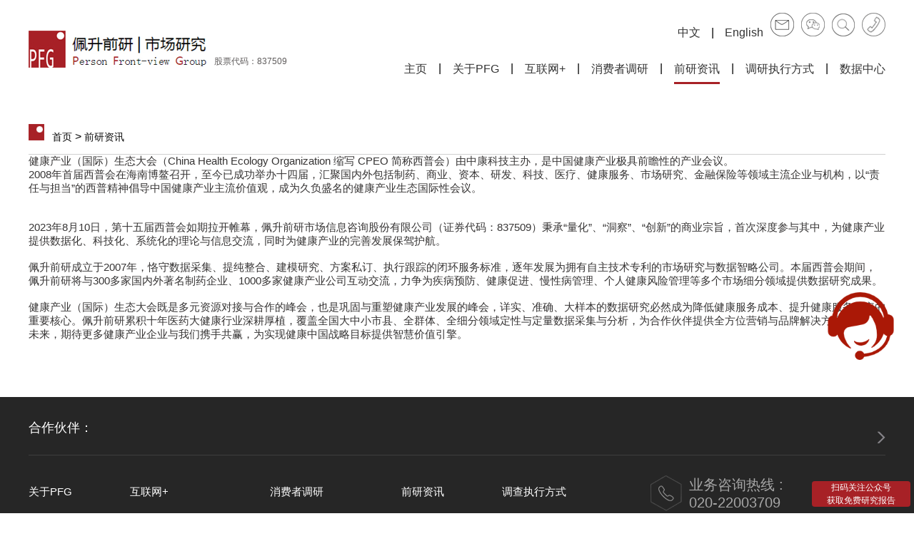

--- FILE ---
content_type: text/html; charset=utf-8
request_url: http://www.personfg.com/info/-15/170.html
body_size: 5610
content:
<!doctype html>
<html lang="en">
<head>
<meta charset="UTF-8">
<meta name="keywords" content="满意度调查,市场调研公司,市场调研公司,市场调研公司,神秘顾客调查, 产品调研,满意度调查公司,市场调查公司,市场调研公司" />
<meta name="description" content="佩升前研从传统的市场研究公司起源，秉承洞察、量化、创新的经营理念，逐步形成拥有自主技术专利的 大数据消费者全方位研究核心竞争力。核心业务涵盖消费者需求研究、品牌研究、产品研究、价格研究、广 告研究、渠道研究、产品测试、满意度研究等范畴。" />
<title>佩升前研 | 博鳌论坛：赋能2023健康产业（国际）生态大会</title>
<link rel='shortcut icon' href='/pfg.ico' />
<link rel="stylesheet" href="/css/global.css" />
<link rel="stylesheet" href="/css/style.css" />
<script type="text/javascript" src="/js/jquery-1.7.2.min.js"></script>
<script>
var _hmt = _hmt || [];
(function() {
  var hm = document.createElement("script");
  hm.src = "https://hm.baidu.com/hm.js?8b29b0453f0c438bf32ee8a2e46648f1";
  var s = document.getElementsByTagName("script")[0]; 
  s.parentNode.insertBefore(hm, s);
})();
</script></head>
<body>
	<div id="header">
	<div class="wrap">
		<!-- <div class="logo fl">
			<a href="/"><img src="/u_file/weblogo/s_04c1e99d42.png" alt=""></a>
		</div> -->
		<div class="logo-font fl">
			<a href="/"  class="fl"><img src="/images/logo1.jpg" alt="广州市场调研公司"></a><span>股票代码：837509</span>
		</div>
		<div class="header-right fr">
			<div class="icon fr">
			<div class="mem_link fl"><a href="http://data.personfg.com:8002" target="_blank" rel="nofollow">在线调研平台</a></div>
				<a href="/">中文</a><span>|</span><a href="/en/">English</a><!--<a href="http://www.baidu.com" target="_blank"><img src="/images/q.png" alt=""></a>--><a href="http://mail.personfg.com/webmail7.5/webmail.php" target="_blank" rel="nofollow"><img src="/images/m.png" alt=""></a><a href="javascript:void(0);" class="wei"><img src="/images/c.png" alt=""></a><a href="javascript:void(0);" class="se"><img src="/images/se.png" alt=""></a><!--<a href="/account/"><img src="/images/r.png" alt=""></a><a href="/message.html"><img src="/images/s.png" alt=""></a>--><a href="javascript:void(0);" class="p"><img src="/images/t.png" alt=""></a>
				<div class="weixin" style="width:200px;height:200px;overflow:hidden;">
					<img src="/u_file/ad/16_10_13/ee45642b38.jpg" alt="" style="width:100%;">
				</div>
				<div class="search">
					<form action="/product.php">
						<input type="text" class="search_input fl" name="keyword" value="输入产品关键字..."   />
						<input type="image" src="/images/search.png" class="fr input2"/>
					</form>
				</div>
				<div class="phone">业务咨询热线 :020-22003709</div>
			</div>
			<div class="clear"></div>
			<div class="nav fr">
				<div class="navp">
					<a href="/" class="">主页</a><span>|</span>
					<div class="subnav"></div>
				</div>
				<div class="navp">
					<a href="/about.html" class="">关于PFG</a><span>|</span>
									</div>
				<div class="navp">
					<a href="/products/56/60/c-60/" class="">互联网+</a><span>|</span>
					<div class="subnav">
						<ul>
														<li>
								<a href="/data.php?CateId=60">大数据云采集CCP平台</a>
							</li>
														<li>
								<a href="/data.php?CateId=61">核心技术</a>
							</li>
														<li>
								<a href="/data.php?CateId=62">数据应用</a>
							</li>
													</ul>
					</div>
				</div>
				<div class="navp">
					<a href="/products/57/65/c-65/" class="">消费者调研</a><span>|</span>
					<div class="subnav">
						<ul>
														<li>
								<a href="/product.php?CateId=65">消费者研究体系</a>
							</li>
														<li>
								<a href="/product.php?CateId=63">产品研究体系</a>
							</li>
														<li>
								<a href="/product.php?CateId=64">渠道满意度研究体系</a>
							</li>
													</ul>
					</div>
				</div>
				<div class="navp">
					<a href="/info/" class="sel">前研资讯</a><span>|</span>
				</div>
				<div class="navp">
					<a href="/products/58/66/c-66/" class=""  rel="nofollow">调研执行方式</a><span>|</span>
					<div class="subnav">
						<ul>
														<li>
								<a href="/quantify.php?CateId=66">定量方式</a>
							</li>
														<li>
								<a href="/quantify.php?CateId=67">定性方式</a>
							</li>
														<li>
								<a href="/quantify.php?CateId=68">渠道检核</a>
							</li>
														<li>
								<a href="/quantify.php?CateId=69">微信端调查平台</a>
							</li>
														<li>
								<a href="/quantify.php?CateId=70">在线调研平台</a>
							</li>
													</ul>
					</div>
				</div>
				<div class="navp">
					<a href="/datacenter.html" class=""  rel="nofollow">数据中心</a><!-- <span>|</span> -->
				</div>
				<div class="navp" style="display:none;">
					<a href="/inquiry.html" class=""  rel="nofollow">在线询价</a>
			</div>
		</div>
	</div>
</div>
<div class="clear"></div>
<script>
	$(document).ready(function(){
		// $('.navp a').mouseover(function(){
		// 	$(this).siblings('.subnav').show();
		// 	$(this).parent().siblings().find('.subnav').hide();
		// })
		$('.wei').mouseover(function(){
			$('.weixin').show();
		})
		$('.wei').mouseout(function(){
			$('.weixin').hide();
		})
		$('.se').mouseover(function(){
			$('.search').show();
		})
		$('.se').siblings('a').mouseover(function(){
			$('.search').hide();
		})
		$('.search').mouseleave(function(){
			$('.search').hide();
		})
		
		$('.p').mouseover(function(){
			$('.phone').show();
		})
		$('.p').mouseout(function(){
			$('.phone').hide();
		})
		$('.search_input').focus(function(){
			$(this).val('');
		})
		$('.search_input').blur(function(){
			$(this).val('输入产品关键字...');
		})

	})
</script>	<div id="main">
		<div class="ads fl">
			<a href="" title=""><img src="/u_file/ad/17_08_22/5ca79736c9.jpg" alt=""></a>
		</div>
		<div class="clear"></div>
		<div class="wrap">
			<div class="tab">
				<img src="/images/home.jpg" alt=""><a href="/" title="首页">首页</a> > <a href="/info/" title="前研资讯">前研资讯</a>
			</div>
			<div class="info-detail">
				<span style="color:rgb(54, 52, 52); font-size:15px">健康产业（国际）生态大会（China Health Ecology Organization 缩写 CPEO 简称西普会）由中康科技主办，是中国健康产业极具前瞻性的产业会议。</span><br />
<span style="color:rgb(54, 52, 52); font-size:15px">2008年首届西普会在海南博鳌召开，至今已成功举办十四届，汇聚国内外包括制药、商业、资本、研发、科技、医疗、健康服务、市场研究、金融保险等领域主流企业与机构，以&ldquo;责任与担当&rdquo;的西普精神倡导中国健康产业主流价值观，成为久负盛名的健康产业生态国际性会议。</span><br />
<br />
<br />
<span style="color:rgb(54, 52, 52); font-size:15px">2023年8月10日，第十五届西普会如期拉开帷幕，佩升前研市场信息咨询股份有限公司（证券代码：837509）秉承&ldquo;量化&rdquo;、&ldquo;洞察&rdquo;、&ldquo;创新&rdquo;的商业宗旨，首次深度参与其中，为健康产业提供数据化、科技化、系统化的理论与信息交流，同时为健康产业的完善发展保驾护航。</span><br />
<br />
<span style="color:rgb(54, 52, 52); font-size:15px">佩升前研成立于2007年，恪守数据采集、提纯整合、建模研究、方案私订、执行跟踪的闭环服务标准，逐年发展为拥有自主技术专利的市场研究与数据智略公司。本届西普会期间，佩升前研将与300多家国内外著名制药企业、1000多家健康产业公司互动交流，力争为疾病预防、健康促进、慢性病管理、个人健康风险管理等多个市场细分领域提供数据研究成果。</span><br />
<br />
<span style="color:rgb(54, 52, 52); font-size:15px">健康产业（国际）生态大会既是多元资源对接与合作的峰会，也是巩固与重塑健康产业发展的峰会，详实、准确、大样本的数据研究必然成为降低健康服务成本、提升健康服务效率的重要核心。佩升前研累积十年医药大健康行业深耕厚植，覆盖全国大中小市县、全群体、全细分领域定性与定量数据采集与分析，为合作伙伴提供全方位营销与品牌解决方案。</span><br />
<span style="color:rgb(54, 52, 52); font-size:15px">未来，期待更多健康产业企业与我们携手共赢，为实现健康中国战略目标提供智慧价值引擎。</span><br />
&nbsp;			</div>
		</div>
	</div>
	<div class="clear"></div>
<div id="footer">
	<div class="wrap">
		<div class="partner">
			<font>合作伙伴：</font>
						<a href="" target="_blank" rel="nofollow"><img src="/u_file/links/16_09_08/s_f81fe3d255.png" alt=""></a>
						<a href="" target="_blank" rel="nofollow"><img src="/u_file/links/16_09_08/s_3235b4fb26.png" alt=""></a>
						<a href="" target="_blank" rel="nofollow"><img src="/u_file/links/16_09_08/s_041f5f8776.png" alt=""></a>
						<a href="http://www.baidu.com" target="_blank" rel="nofollow"><img src="/u_file/links/16_09_08/s_e8e19eb7b8.png" alt=""></a>
						<a href="" target="_blank" rel="nofollow"><img src="/u_file/links/16_09_08/s_44f17e74d9.png" alt=""></a>
						<a href="" target="_blank" rel="nofollow"><img src="/u_file/links/16_09_08/s_c2cf4b40f3.png" alt=""></a>
						<a href="" target="_blank" rel="nofollow"><img src="/u_file/links/16_09_28/s_b51a653c56.png" alt=""></a>
						<span><a href="/partner.html"><img src="/images/a.png" alt="" class="more"></a></span>
		</div>
		<div class="fnav fl">
		
			<div class="fnavs">
				<dt><a href="/about.html">关于PFG</a></dt>
				<dd><a href="/news/">-新闻中心</a></dd>
				<dd><a href="/aptitude.html">-资质认证</a></dd>
				<dd><a href="/partner.html">-合作伙伴</a></dd>
				<dd><a href="/join.html">-加入PFG</a></dd>
			</div>
			<div class="fnavs l">
				<dt><a href="/products/56/60/c-60/">互联网+</a></dt>
								<dd><a href="/products/56/ccp/c-60/">-大数据云采集CCP平台</a></dd>
								<dd><a href="/products/56/61/c-61/">-核心技术</a></dd>
								<dd><a href="/products/56/62/c-62/">-数据应用</a></dd>
							</div>
			<div class="fnavs l">
				<dt><a href="/products/57/65/c-65/">消费者调研</a></dt>
								<dd><a href="/products/57/65/c-65/">-消费者研究体系</a></dd>
								<dd><a href="/products/57/63/c-63/">-产品研究体系</a></dd>
								<dd><a href="/products/57/64/c-64/">-渠道满意度研究体系</a></dd>
							</div>
			<div class="fnavs l">
				<dt><a href="/info/">前研资讯</a></dt>
			</div>
			<div class="fnavs l">
				<dt><a href="/products/58/66/c-66/">调查执行方式</a></dt>
								<dd><a href="/products/58/66/c-66/">-定量方式</a></dd>
								<dd><a href="/products/58/67/c-67/">-定性方式</a></dd>
								<dd><a href="/products/58/68/c-68/">-渠道检核</a></dd>
								<dd><a href="/products/58/69/c-69/">-微信端调查平台</a></dd>
								<dd><a href="/products/58/70/c-70/">-在线调研平台</a></dd>
							</div>
			
		</div>
		<div class="chat fr">
			<div>
				<div class="fpic fl">
					<img src="/images/tel.png" alt="" style="margin:0 10px 10px 0;">
				</div>
				<div class="fname fl" >
					<font style="font-size:20px;">业务咨询热线 : <br/>020-22003709</font>
				</div>
			</div>
			<div class="ercode">
				<div class="chatpic">
					<img src="/u_file/ad/16_10_13/ee45642b38.jpg" alt="">
				</div>
				<div class="attention">
					扫码关注公众号<br />获取免费研究报告
				</div>
			</div>
		</div>
		<div class="clear"></div>
		<div class="fbottom">
			<div class="fl">
				<div class="fpic fl">
					<img src="/images/com.png" alt="" style="margin-right:10px;">
				</div>
				<div class="fname fl">
					<font style="float:left;margin-top:15px;">总部 :广州市佩升前研市场信息咨询股份有限公司</font>
				</div>
			</div>
			<div class="fl" style="margin-left:62px;">
				<div class="fpic fl">
					<img src="/images/tel.png" alt="" style="margin-right:10px;">
				</div>
				<div class="fname fl">
					<font style="float:left;margin-top:15px;">地址 :广东省广州市中山六路越秀新都会大厦18A01</font>
				</div>
			</div>
		</div>
	</div>
</div>
<div id="copyright">
	<div>友情链接：</div>
	广州市佩升前研市场信息咨询股份有限公司 © 版权所有	&nbsp;
	<a target="_blank" href="http://www.beian.gov.cn/portal/registerSystemInfo?recordcode=44010402000809"><img src="/images/gabeian.png" style="vertical-align:center;"/>粤公网安备 44010402000809号</a>
	&nbsp;
	<a href="https://beian.miit.gov.cn" target="_blank" rel="nofollow">粤ICP备13010661号</a>
	&nbsp;
	<span style="color:#393939;">技术支持：</span><a target="_blank" href="http://www.ly200.com" title="广州联雅网络" style="color:#393939;">广州联雅网络</a>
	<script type="text/javascript">var cnzz_protocol = (("https:" == document.location.protocol) ? " https://" : " http://");document.write(unescape("%3Cspan id='cnzz_stat_icon_1260937320'%3E%3C/span%3E%3Cscript src='" + cnzz_protocol + "s11.cnzz.com/z_stat.php%3Fid%3D1260937320%26show%3Dpic' type='text/javascript'%3E%3C/script%3E"));</script>
</div>
<div id="online" class="cn">
	<div class="online_font">在线咨询</div>
	<div class="on_chat">
		<div class="chat_box" style="background-color:#050D03;">
			<div class="blank6"></div>
			              			              					</div>
	</div>
	<a href="javascript:;" id="go_top"><span>TOP</span></a>
</div>
<script>
	$(document).ready(function(){
		$("#go_top").click(function () {
	        var speed=900;//滑动的速度
	        $('body,html').animate({ scrollTop: 0 }, speed);
	        return false;
	 	});
	})
</script>
<div class="custom_online">
	<div class="custom_item"><a href="https://yzf.qq.com/xv/web/static/chat/index.html?sign=37ef9b97d0760092714399ee4ee9b16b894e868c8e6f201c87fad7f662083a5ad24da1be58e78255bb1099f4651141bb36587403" target="_blank" rel="nofollow"><img src="/images/online/custom_service_logo.png"/></a></div>
</div><script>
$(function(){
    $('.mem_link').hide();
});

</script>
<script>
	var _hmt = _hmt || [];
	(function() {
		var hm = document.createElement("script");
		hm.src = "https://hm.baidu.com/hm.js?bf0ef7a1052079c241f3820b5715e067";
		var s = document.getElementsByTagName("script")[0]; 
		s.parentNode.insertBefore(hm, s);
		})();
</script>
  <script>
        window.WEILING_FEED = {
            wl_id: "ww1facb07668d90fae", // 创建高级智能码的页面获取 corp_id
            wl_qrcode_id: "1505781301335171072", // 创建高级智能码的页面获取code_channel_id
            wl_abbrev_name: "佩升前研", // 网站企业名称（建议填写简称）,非必填
        };
        (function () {
            var wl = document.createElement("script");
            wl.src = "https://material.weiling.cn/h5/willing-third-party-js/qrcode-B.min.js?" + Number(new
                Date());// 样式.js 可以在此替换 ，参见上方样式一(A)、样式二(C)
            wl.id = "wlQRCode";
            if (!document.getElementById("wlQRCode")) {
                var s = document.getElementsByTagName("script")[0];
                s.parentNode.insertBefore(wl, s);
            }
        })();

(function() {
  let wl = document.createElement("script"); 
  wl.type = "text/javascript"; 
  wl.src = "https://material.weiling.cn/h5/willing-third-party-js/v1/wxim-comp-v1.js";
  wl.id = "wlWXIM"; 
  wl.onload = function() { 
    wlWximComp.init({ 
      wl_id: "ww1facb07668d90fae",
      wl_kf_id: ["1509100434765004800"],
      wl_abbrev_name: "佩升前研", // 网站企业名称（建议填写简称），非必填 
      stop_track: false, 
    }); 
  }; 
  if (!document.getElementById("wlWXIM")) { 
    let s = document.getElementsByTagName("script")[0]; 
    s.parentNode.insertBefore(wl, s); 
  } 
})();
    </script></body>
</html>

--- FILE ---
content_type: text/css
request_url: http://www.personfg.com/css/global.css
body_size: 1012
content:
/*global css*/
*{font-family:'Calibri','bodonibt', sans-serif; -webkit-text-size-adjust:none; /*_behavior:url(/iepng/iepngfix.htc);*/behavior:url(/inc/file/ie-css3.htc);}
body,div,dl,dt,dd,ul,ol,li,h1,h2,h3,h4,h5,h6,pre,form,fieldset,input,textarea,blockquote{padding:0; margin:0;}
h1,h2,h3,h4,h5,h6{font-weight:normal;}
li{list-style-type:none;}
img{border:none;}
.line{border-bottom:1px dashed #ccc; height:1px; overflow:hidden;}
.border{border:1px solid #ccc;}

/*文字大小，颜色，行距定义 fz:font-size；fc:font-color；flh:font-line-height*/
.fz_12px{font-size:12px;}
.fz_14px{font-size:14px;}
.fz_16px{font-size:16px;}
.fc_red{color:#ff0000;}
.fc_gory{color:#666;}
.fc_white{color:#fff;}
.fc_yellow{color:#ff6600;}
.flh_150{line-height:150%;}
.flh_180{line-height:180%;}

/*form*/
.form_input{border:1px solid #ccc; color:#333; background:url(/images/lib/global/input_bg.gif) #fff repeat-x; height:20px; line-height:20px;}
.form_area{border:1px solid #ccc; color:#333; background:url(/images/lib/global/input_bg.gif) #fff repeat-x; line-height:180%;}
.form_button{border:none; background:#505050; color:#fff; height:22px; line-height:22px; padding:0 5px; overflow:hidden; width:80px;}
.form_button_130{width:130px;}
.form_focus{border-color:red;}
.form_gory_button{border:none; background:url(/images/lib/global/button_grey.gif); width:110px; height:25px; line-height:25px; font-weight:bold; color:#555; text-align:center;}
select.form_focus{background:#ccc;}

/* padding */
.clear{margin:0px auto; clear:both; height:0px; font-size:0px; overflow:hidden;}
.blank3{margin:0px auto; clear:both; height:3px; font-size:1px; overflow:hidden;}
.blank6{margin:0px auto; clear:both; height:6px; font-size:1px; overflow:hidden;}
.blank8{margin:0px auto; clear:both; height:8px; font-size:1px; overflow:hidden;}
.blank9{margin:0px auto; clear:both; height:9px; font-size:1px; overflow:hidden;}
.blank12{margin:0px auto; clear:both; height:12px; font-size:1px; overflow:hidden;}
.blank15{margin:0px auto; clear:both; height:15px; font-size:1px; overflow:hidden;}
.blank18{margin:0px auto; clear:both; height:18px; font-size:1px; overflow:hidden;}
.blank20{margin:0px auto; clear:both; height:20px; font-size:1px; overflow:hidden;}
.blank25{margin:0px auto; clear:both; height:25px; font-size:1px; overflow:hidden;}
.blank26{margin:0px auto; clear:both; height:26px; font-size:1px; overflow:hidden;}
.blank30{margin:0px auto; clear:both; height:30px; font-size:1px; overflow:hidden;}
.blank33{margin:0px auto; clear:both; height:33px; font-size:1px; overflow:hidden;}
.blank35{margin:0px auto; clear:both; height:35px; font-size:1px; overflow:hidden;}
.blank42{margin:0px auto; clear:both; height:42px; font-size:1px; overflow:hidden;}
.blank50{margin:0px auto; clear:both; height:50px; font-size:1px; overflow:hidden;}
.blank63{margin:0px auto; clear:both; height:63px; font-size:1px; overflow:hidden;}

/*a*/
a{color:#333; text-decoration:none;}
a:hover{color:#a72126; }
a.red{color:red; text-decoration:none;}
a.red:hover{color:red; text-decoration:underline;}

/*turn page*/
#turn_page{text-align:center; height:26px; line-height:26px;}
#turn_page .page_button{background:#fff; border:1px solid #ccc; margin:0 3px; padding:2px 5px;}
#turn_page .page_item{background:#fff; border:1px solid #ccc; padding:2px 5px; margin:0 3px;}
#turn_page .page_item_current{background:#f0f0f0; border:1px solid #ccc; padding:2px 5px; margin:0 3px; color:red;}

--- FILE ---
content_type: text/css
request_url: http://www.personfg.com/css/style.css
body_size: 4550
content:
.wrap{width:1200px;margin:0 auto;}
.fl{float:left;}
.fr{float:right;}
.clear{clear:both;}
#header{min-width:1200px;}

.hide{display:none;}


/*logo图*/
.logo{margin:36px 0 26px 0;}
.logo-font{margin:43px 0px 40px 0px;}
.logo-font span{font-size:12px;color:#5e5b5b;margin:35px 0 0 10px;float:left;}

.header-right .icon{margin-top:18px;position:relative;}
.header-right .icon .weixin{position:absolute;top:59px;left:289px;z-index:888;display:none;}
.header-right .icon a{margin-left:10px;}
.header-right .search{width:250px;position:absolute;display:none;border:1px solid #ccc;border-radius:2px;right:0px;}
.header-right .search .search_input{border:none; height: 28px; width: 214px;outline:none;padding-left:10px;}
.header-right .search .input2{margin:6px 0 0 6px;}
.header-right .phone{position:absolute;display:none;right:2px;}
.header-right .icon span{padding:0 5px 0 15px;}

/*导航*/
.nav{margin-top:30px;position:relative;}
.nav .navp{float:left;}
.nav .navp .subnav{width:126px;display:none;position:absolute;z-index:99;top:39px;background:#fff;}
.nav .navp .subnav ul li{line-height:29px;}
.nav a{font-size:16px;display:inline-block;float:left;}
.nav a:hover{border-bottom:3px solid #a72126;padding-bottom:7px;}
.nav .sel{border-bottom:3px solid #a72126;padding-bottom:7px;}
.nav span{margin:0 16px;font-size:16px;color:#000;float:left;}

.mem_link {
    background: #D7D7D7 url('../images/mem_bg.jpg') no-repeat 15px center;height: 23px;color: #FBFBFB;font-weight: bold;line-height: 23px;text-indent: 25px;padding-right: 10px;display:inline-block;margin-top:16px;}
/*广告图*/
/*广告图开始*/
#slideBox{width:100%; overflow:hidden; position:relative;z-index:0; height: 487px;}
#slideBox .bd{ position:relative;z-index:0;width:100%;}
#slideBox .bd li{text-align:center;float:left;width:100%;height:491px;}
#slideBox .bd img{display:block;width:100%;}
#slideBox .hd{width:100%;height:0px;margin:0 auto;z-index:1;position:relative; }
#slideBox .hd ul{position:absolute;left:45%;top:-23px; z-index:3;  }
#slideBox .hd ul li{ width:12px;height:12px;border-radius:10px;margin-left:10px;float:left;cursor:pointer;background:#fff;}
#slideBox .hd ul li.on{background:#a21d2a;}

/*产品中心*/
.title{text-align:center;margin:25px 0 42px 0;float:left;}
.title span{font-size:34px;color:#ae1b20;font-family:'Oswald';font-weight:lighter;display:inline-block;padding-top:2px;}
.title font{font-size:29px;color:#000;display:inline-block;}
.title .lineleft{width:435px;}
.title .lineright{width:435px;}
.title .lline1{height:1px;background:#a8a8a8;width:400px;margin-top:18px;}
.title .lline2{height:1px;background:#a8a8a8;width:400px;margin:4px 0 0 33px;}
.title .lline4{height:1px;background:#a8a8a8;width:400px;margin-top:4px;}
.title .lline3{height:1px;background:#a8a8a8;width:400px;margin:19px 0 0 33px;}

.title .lcenter{margin:0 10px;}
#index-pro .prolist .pro1{width:367px;height:289px;}
#index-pro .prolist .pro2{width:424px;height:289px;}
#index-pro .prolist .pro2c{width:335px;margin:0 auto;}
#index-pro .prolist .pro3{width:409px;height:289px;}
#index-pro .prolist .pro3c{width:353px;margin:0 auto;}
#index-pro .prolist .pro:hover{background:url('../images/probg.jpg') no-repeat;background-size:100% 100%;}
#index-pro .prolist .protitle{margin-top:30px;}
#index-pro .prolist .protitle .propic{width:71px;height:66px;margin-right:18px;overflow:hidden;text-align:center;}
#index-pro .prolist .protitle .propic span{vertical-align:middle;line-height:66px;}
#index-pro .prolist .protitle .propic img{vertical-align:middle;}
#index-pro .prolist .protitle .proname{width:246px;}
#index-pro .prolist .protitle .proname a{font-size:24px;}
#index-pro .prolist .protitle .proname a:hover{color:#af1a20;}
#index-pro .prolist .protitle .proname .cnname{color:#4e4e4e;height:31px;overflow:hidden;}
#index-pro .prolist .protitle .proname .enname{width:246px;color:#040404;height:31px;overflow:hidden;}
#index-pro .prolist .procon{height:76px;overflow:hidden;margin:39px 0;font-size:16px;line-height:27px;}
#index-pro .prolist .pmore a{font-size:10px;color:#040404;}
#index-pro .prolist .pmore a:hover{color:#af1a20;}

/*前研资讯*/
#main-info .button{text-align:center;margin-bottom:28px;}
#main-info .button a{display:inline-block;width:10px;height:10px;border:2px solid #949494;border-radius:8px;margin-left:9px;}
#main-info .button a:hover{border:2px solid #a72126;}
#main-info .button .on{border:2px solid #a72126;}
#main-info .infolist ul li{width:285px;height:384px;float:left;}
#main-info .infolist ul li .infopic{width:285px;height:156px;overflow:hidden;}
#main-info .infolist ul li .infopic img{width:100%;height:100%;}
#main-info .infolist ul li .infotitle{height:20px;margin-top:28px;overflow:hidden;}
#main-info .infolist ul li .infotitle a{color:#000;font-size:16px;}
#main-info .infolist ul li .infotitle a:hover{color:#a72126;text-decoration:underline;}
#main-info .infolist ul li .date{margin:18px 0;line-height:20px;}
#main-info .infolist ul li .date span,font{font-size:14px;color:#a6a6a6;}
#main-info .infolist ul li .date span{margin:0 9px;}
#main-info .infolist ul li .date img{float:left;margin-right:11px;}
#main-info .infolist ul li .infocon{height:62px;overflow:hidden;font-size:14px;line-height:22px;}
#main-info .infolist ul li .imore{margin-top:20px;}
#main-info .infolist ul li .imore a{color:#a72126;font-size:16px;}
#main-info .infolist .ml{margin-left:19px;}

/*应用案例*/
#index-instance .navi{position:relative;z-index:999;}
#index-instance .navi .first{width:491px;height:231px;background:url('../images/redbg.png') no-repeat;}
#index-instance .navi ul li{float:left;width:117px;height:221px;background:#777;text-align:center;margin-left:1px;}
#index-instance .navi ul li .navipic{margin-top:44px;}
#index-instance .navi ul li .navifont{font-size:16px;color:#fff;margin-top:28px;}
#index-instance .navi ul li .navil{width:132px;margin-top:36px;}
#index-instance .navi ul li .navir{width:341px;margin-top:36px;}
#index-instance .navi ul li .navir .navirtitle{font-size:18px;color:#fff;text-align:left;}
#index-instance .navi ul li .navir .navircon{font-size:14px;color:#dbdbdb;text-align:left;line-height:28px;margin-top:29px;height:111px;overflow:hidden;}
#index-instance .instancelist{padding-top:35px;height:317px;border:1px solid #d2d2d2;position:relative;z-index:0;top:-10px;margin-bottom:40px;position:relative;}
#index-instance .instancelist .list{width:1120px;height:268px;position:relative;overflow:hidden;}
#index-instance .instancelist .list ul{position:absolute;padding:0;margin:0;top:0px;left:0px;}
#index-instance .instancelist .list ul li{margin-left:19px;}
#index-instance .instancelist .list .m0{margin-left:0px;}
#index-instance .instancelist .list .listpic{width:261px;height:202px;overflow:hidden;}
#index-instance .instancelist .list .listpic span{line-height:202px;vertical-align:middle;}
#index-instance .instancelist .list .listpic img{vertical-align:middle;}
#index-instance .instancelist .list .listfont .listfonttitle{font-size:16px;margin:18px 0 8px 0;text-align:center;}
#index-instance .instancelist .list .listfont .listfontcon{width:260px;font-size:14px;color:#818181;height:17px;overflow:hidden;}
#index-instance .instancelist .list ul li{float:left;}
#index-instance .instancelist .prev{margin:154px 6px 0 13px;cursor:pointer;}
#index-instance .instancelist .next{margin:154px 16px 0 22px;cursor:pointer;}

/*底部*/ 
#footer{width:100%;background:#262626;height:528px;min-width:1200px;}
.partner{padding:33px 0 29px 0;border-bottom:1px solid #3e3e3e;}
.partner font{color:#fff;font-size:18px;line-height:18px;vertical-align:middle;}
.partner img{margin-left:18px;vertical-align:middle;}
.partner span{float:right;vertical-align:middle;line-height:46px;}
.partner span img{vertical-align:middle;cursor:pointer;}
.fnav{padding-top:42px;float:left;/*width:993px;*/}
.fnav .fnavs{display:inline-block;vertical-align: top;float:left;}
.fnav .fnavs .fpic{margin:13px 0 22px 0;}
.fnav .l{margin-left:81px;}
.fnav .len{margin-left:60px;}
.fnav a:hover{color:#a72126;}
.fnav dt{margin-bottom:37px;}
.fnav dt a{font-size:15px;color:#fff;}
.fnav dd{margin-bottom:18px;}
.fnav dd a{font-size:11px;color:#a6a6a6;}
.fnav .fnavs .fname{height:43px;margin:9px 0 17px 10px;float:left;}
.fnav .fnavs .fname font{font-size:20px !important;}
.ercode{ position:fixed; right:5px; top:523px;}
.chat{margin:28px 142px 0 0; width:187px;}
.chat .chatpic{/*width:200px;height:200px;*/ width:138px;height:138px;overflow:hidden;}
.chat .chatpic img{width:100%;height:100%;}
.chat .attention{/*width:200px; height:34px;*/ width:138px; line-height:150%; background:#a72126;color:#fff;font-size:12px;text-align:center; border-radius:4px;margin-top:14px;}
#copyright{width:100%;padding:26px 0;background:#131313;text-align:center;font-size:13px;color:#393939;min-width:1200px;}

/*关于PFG*/
.ads{min-width:1200px;}
.ads img{width:100%;}
.tab{padding:17px 0 14px 0;border-bottom:1px solid #d0d0d0;}
.tab img{margin-right:11px;}
.tab a{font-size:14px;color:#0b0b0b;}
.tab a:hover{color:#a72126;}
.tab span{font-size:14px;color:#0b0b0b;}

.anav{margin:19px 0 46px 0;}
.anav a{display:inline-block;width:203px;height:61px;background:url('../images/anavbg.png') no-repeat;background-size:100% 100%;text-align:center;font-size:18px;color:#fff;margin:0 6px 0 7px;}
.anav .i1{width:264px;background:url('../images/idata2.png') no-repeat;background-size:100% 100%;}
.anav .i1:hover{background:url('../images/idata.png') no-repeat;background-size:100% 100%;}
.anav a span{vertical-align:middle;line-height:54px;font-size:18px;}
.anav a img{vertical-align:middle;margin-right:10px;}
.anav a:hover{background:url('../images/anavbg2.png') no-repeat;background-size:100% 100%;}
.anav .select{background:url('../images/anavbg2.png') no-repeat;background-size:100% 100%;}
.anav .selecti{background:url('../images/idata.png') no-repeat;background-size:100% 100%;}
.anav .spanen{font-size:13px;}

.contents{overflow:hidden;margin-bottom:60px;}
.contents .con1 .atitle .atitlecn{font-size:22px;color:#000;height:23px;}
.contents .con1 .atitle .atitlecn span{font-size:22px;font-weight:bold;color:#a72126;}
.contents .con1 .atitle .atitleen{font-size:24px;font-family:'BodoniBT';color:#212121;margin-top:10px;padding-bottom:36px;}
.contents .con1 .atitle font{font-size:40px;color:#b23e42;}
.contents .con1 .atitle .line1{border-bottom:1px dashed #a9a9a9;width:858px;}
.contents .con1 .atitle .line2{border-bottom:1px dashed #a9a9a9;width:772px;}
.line3{border-bottom:1px dashed #a9a9a9;width:100%;}
.contents .con1{position:relative;}
.contents .con1 .lpic{width:104px;height:81px;overflow:hidden;position:absolute;z-index:1;top:40px;right:0px;}
.contents .con1 .acon{margin-top:21px;position:relative;}
.contents .con1 .acon .aconfont{display:inline-block;width:860px;font-size:16px;color:#151515;line-height:35px;text-indent:37px;margin-bottom:92px;}
.contents .con1 .acon .aconpic{width:280px;height:261px;overflow:hidden;position:absolute;top:-109px;right:34px;z-index:1;}
.contents .con1 .acon .aconfont2{display:inline-block;width:710px;font-size:16px;color:#151515;line-height:35px;text-indent:37px;margin-bottom:92px;}
.contents .con1 .acon .aconfont3{display:inline-block;width:100%;font-size:16px;color:#151515;line-height:35px;text-indent:37px;margin-bottom:26px;}
.contents .con1 .acon .aconfont3 .conl{width:757px;}
.contents .con1 .acon .aconfont3 .conr{width:381px;}
.contents .con1 .acon .aconfont3 span{color:#a72126;}
.contents .con1 .acon .aconfont3 .wrong{width:936px;margin:0 auto;padding:51px 0 253px 0;}
.contents .con1 .acon .aconfont3 .wml{margin-left:78px;}
.contents .con1 .acon .aconfont3 .wrong .confont{font-size:16px;color:#010101;text-align:center;}
.contents .con1 .acon .aconfont3 .advan{width:875px;margin:0 auto;text-align:center;}
.contents .con1 .acon .aconfont3 .advan .advanfont{font-size:16px;width:352px;}
.contents .con1 .acon .aconfont3 .a1 .a1s{width:273px;overflow:hidden;text-align:center;}
.contents .con1 .acon .aconpic2{width:425px;height:191px;overflow:hidden;position:absolute;top:-74px;right:4px;z-index:1;}
.contents .con1 .acon .aconpic3{width:1000px;height:227px;overflow:hidden;margin-bottom:47px;}
.contents .con1 .acon .aconpic4{width:326px;height:277px;overflow:hidden;position:absolute;top:-97px;right:4px;z-index:1;}
.contents .con1 .team{width:197px;height:227px;background:url('../images/team.jpg');margin-left:2px;text-align:center;position:relative;}
.contents .con1 .team span{font-size:29px;display:inline-block;}
.contents .con1 .team .span1{margin:45px 61px 0 0;}
.contents .con1 .team .span4{margin-top:16px;}
.contents .con1 .team .span2{font-size:13px;color:#faffeb;position:absolute;top:40px;left:121px;}
.contents .con1 .team .span3{font-size:13px;color:#faffeb;position:absolute;top:54px;left:159px;}
.contents .con1 .team img{padding:42px 0 0 116px;}

/*合作伙伴*/
.partners{height:907px;margin-bottom:31px;background:url('../images/pbg.png') no-repeat;}
.partners .p1{width:899px;margin:0 auto;}
.partners .p2{width:100%;margin:0 auto;}
.partners ul li{width:297px;height:150px;float:left;text-align:center;z-index:0;}
.partners ul li span{line-height:301px;vertical-align:middle;}
.partners ul li img{vertical-align:middle;}
.partners ul li a{position:relative;z-index:99;}


/*新闻中心*/
.infolist{height:768px;overflow:hidden;}
.infolists ul li{height:208px;border-top:1px dashed #c5c5c5;border-bottom:1px dashed #c5c5c5;}
.infolists ul li .infopic{width:285px;height:156px;overflow:hidden;margin-top:34px;}
.infolists ul li .infopic img{width:100%;height:100%;}
.infolists ul li .infocons{width:893px;margin:34px 0 0 22px;}
.infolists ul li .infocons .infotitles a{font-size:16px;color:#101010;height:16px;overflow:hidden;}
.infolists ul li .infocons .see{margin:17px 0 13px 0;}
.infolists ul li .infocons .see span{font-size:9px;color:#9496af;line-height:9px;vertical-align:middle;}
.infolists ul li .infocons .see img{vertical-align:middle;}
.infolists ul li .infocons .icons{height:49px;overflow:hidden;font-size:14px;color:#101010;line-height:27px;margin-bottom:20px;}
.infolists ul li .infocons a{font-size:12px;color:#a72126;}
.infolists ul li .infocons a:hover{color:#a72126;}

/*资质认证*/
.aptitude{overflow:hidden;margin-bottom:60px;}
.aptitude table{text-align:center;}
.aptitude .apcons .apcon{height:316px;margin:30px 0 59px 11px;}
.aptitude .apcons .apcon ul li{float:left;margin-left:38px;}
.aptitude .apcons .apcon ul li .appic{width:189px;height:255px;overflow:hidden;margin-bottom:41px;}
.aptitude .apcons .apcon ul li .apfont{font-size:16px;color:#000;text-align:center;}
.aptitude .apcons .apcon{position:relative;}
.aptitude .apcons .apcon .line4{position:absolute;top:259px;left:0px;}

/*加入FPG*/
.join{border-bottom:2px solid #818181;margin:10px 0 43px 0;overflow:hidden;}
.join .joinl{width:772px;margin-top:6px;}

.join .joinr{width:409px;height:625px;background:url('../images/jnav.png')no-repeat;margin-top:16px;margin-left:19px;}
.join .joinr .jhref1{width:123px;height:130px;margin:44px 0 0 46px;text-align:center;}
.join .joinr .jhref1 .jfont{margin-top:30px;}
.join .joinr .jfont a{font-size:15px;color:#fff;}

.join .joinr .jhref2{width:66px;height:107px;margin:108px 0 0 137px;text-align:center;}
.join .joinr .jhref2 .jfont{margin-top:17px;}

.join .joinr .jhref3{width:64px;height:86px;margin:78px 0 0 124px;text-align:center;}
.join .joinr .jhref3 .jfont{margin-top:16px;}

.join .joinr .jhref4{width:64px;height:86px;margin:91px 0 0 112px;text-align:center;}
.join .joinr .jhref4 .jfont{margin-top:16px;}

.join .joinr .jhref5{width:64px;height:57px;margin:56px 0 0 142px;text-align:center;}
.join .joinr .jhref5 .jfont{margin-top:13px;}

/*大数据云采集*/
.data{margin-bottom:60px;}
.data .datatitle{padding-bottom:22px;border-bottom:1px dashed #a9a9a9;}
.data .datatitle .datatitlecn{font-size:22px;font-weight:bold;color:#212121;}
.data .datatitle .datatitleen{font-size:24px;font-weight:bold;color:#212121;font-family:'BodoniBT';}
.data .datatitle .datatitleen span{font-size:40px;color:#212121;font-family:'BodoniBT';}
.data .datatitle .datatitleen font{font-size:40px;color:#b23e42;font-family:'BodoniBT';}

.data .datacon{margin-top:35px;}
.data .datacon p{font-size:16px;color:#151515;line-height:35px;text-indent:33px;}


.data .datacons{margin-top:35px;}
.data .datacons .dataconsl{width:776px;margin-bottom:128px;}
.data .datacons .dataconsl p{color:#151515;font-size:16px;line-height:37px;text-indent:33px;margin-bottom:36px;}
.data .datacons .dataconsr{width:345px;}

.data .use .usel{width:782px;}
.data .use .usel p{color:#151515;font-size:16px;line-height:37px;text-indent:33px;margin-bottom:36px;}
.data .use .usel p span{color:#a72126;}
.data .use .user{width:417px;}


/*产品研究体系*/
.pnav{margin:19px 0 46px 0;}
.pnav a{width:221px;display:inline-block;height:61px;text-align:center;font-size:18px;color:#fff;margin:0 5px 0 7px;background:url('../images/pn1.png') no-repeat;background-size:100% 100%;}
.pnav a:hover{background:url('../images/pn1r.png') no-repeat;background-size:100% 100%;}
.pnav .pn2{width:264px;background:url('../images/pn2.png') no-repeat;background-size:100% 100%;}
.pnav .pn2:hover{background:url('../images/pn2r.png') no-repeat;background-size:100% 100%;}
.pnav .pn3{width:211px;background:url('../images/pn3.png') no-repeat;background-size:100% 100%;}
.pnav .pn3:hover{background:url('../images/pn3r.png') no-repeat;background-size:100% 100%;}
.pnav a span{vertical-align:middle;line-height:54px;}
.pnav a img{vertical-align:middle;margin-right:10px;}
.pnav .selectpi1{background:url('../images/pn1r.png') no-repeat;background-size:100% 100%;}
.pnav .selectpi2{background:url('../images/pn2r.png') no-repeat;background-size:100% 100%;}
.pnav .selectpi3{background:url('../images/pn3r.png') no-repeat;background-size:100% 100%;}

.data .pro{margin-bottom:49px;}
.data .pro p{font-size:16px;color:#010101;text-indent:33px;line-height:37px;margin-bottom:30px;}
.data .pro .pr{color:#a72126;}
.data .pro .pb{color:#a72126;font-size:41px;}

.data .pro .s2 .s2l{width:837px;}
.data .pro .s2 .s2l span{color:#a72126;}
.data .pro .s2 .s2r{width:347px;margin-top:161px;}

.data .pro .s3{margin-top:36px;}
.data .pro .s3 .s3l{width:356px;}
.data .pro .s3 .s3r{width:834px;}
.data .pro .s3 .s3r span{color:#a72126;}

/*微信平台*/
.wchat{margin-bottom:20px;}
.wchat .wchatitle{font-size:22px;color:#000;padding-bottom:24px;}

/*消费者满意度*/
.data .c1 .c1l{width:616px;}
.data .c1 .c1r{width:561px;margin:112px 0 0 18px;}

.info-detail{margin-bottom:60px;}

/*online*/
#online{position: fixed;top: 150px;z-index: 1000;width: 72px;right: 20px;padding: 1px;border-radius: 5px;background-color:#a72126;}
#online .on_chat{width: 72px;border-radius: 5px 5px 0 0;background: #fff;min-height: 90px;}
#online .on_chat a {width: 43px;height: 43px;background:#a72126 url('../images/chat_0.png');background-repeat: no-repeat;display: block;
    text-decoration: none;}
#online .on_chat .Email {background-position: center -144px;}
#online .on_chat .Skype {background-position: center -96px;}
#online .on_chat .chat_box{ margin: 0 auto;width: 43px; margin-top:7px;background-color: #a72126;}
#go_top {display: block;height: 24px;line-height: 24px;color: #fff;text-align: center;font-size: 14px;text-decoration:none;}
#online .on_chat .chat_box div {background: #fff;}
#online .online_font{background:#a72126;font-size: 16px;color: #fff;padding-top:4px;width:100%;text-align:center;}
#online.cn{ display:none;}

.custom_online{ position: fixed; top:410px; right:27px; }
.custom_online .custom_item{ width:95px; height: 95px; }
.custom_online .custom_item img{ max-width:100%; max-height:100%; }

/*案例列表*/
.inslist ul li{float:left;margin-bottom:30px;}
.inslist .iml{margin-left:53px;}
.inslist ul li .ipic{width:260px;height:202px;overflow:hidden;}
.inslist ul li .iname{text-align:center;padding:10px 0;}


#error_page{background:#f0f0f0; padding:150px 0;}
#error_page .sw{min-width:558px; max-width:645px; margin:0 auto;}
#error_page .error_logo{background:url(/images/error_logo.jpg) no-repeat center center; height:225px;}
#error_page .error_warning{margin-top:12px; height:30px; line-height:30px; background:url(/images/error_warning.png) no-repeat 170px center; text-align: center; font-size:16px; font-weight:bold;}
#error_page .error_nav{text-align:center; margin-top:30px; font-size:18px; color:#727272;}
#error_page .error_nav>a{margin:0 30px; font-size:18px; color:#727272;}


--- FILE ---
content_type: application/javascript; charset=utf-8
request_url: https://material.weiling.cn/h5/willing-third-party-js/qrcode-B.min.js?1769341036178
body_size: 8301
content:
var _0x4993=['DgLTzw91Da==','W5FcKSkLW5mWWOpdRCoxlYC=','x2PZWRawB8kUac4=','https://demo.weiling.cn','content-type','WOawxtBcVa==','B25YzwfKExn0yxrLy2HHBMDL','WQqVrtZcUa==','W7yCWRmUWRW=','Aw5PDa==','q8k7wuBcICkyWP3cUSoth8ouzq==','qr_popup_styles','A2v5CW==','tMLPr1m=','mJbWEa==','marginTop','wl_abbrev_name','y3jLyxrLrwXLBwvUDa==','userAgent','POST','GET','CrNNi','yxbWzw5Kq2HPBgq=','eSocemoN','C2LUAxG=','CMvMzxjYzxi=','WPNcGNjEWOW=','13px','WRpcGbdcM8ojst5Fbc80dmk7erddVCkE','mhW1Fdr8nNWZFdf8mG==','ChvZAfn0yxrL','CMvZCg9UC2u=','W7i6Ea==','guddRmofW53cM2y5W69TELPppSoUWR9iW6e7WQNdJh5MBZdcLMtdNchdGtqEW4S=','D2L0AenYzwrLBNrPywXZ','D2vPBgLUzW==','WRddKrCREq==','ZZBAE','EGDim','l2fWAs9SAxzLx2nVzguVC2vSzwn0pW==','uCkMAeFcNSkA','AgLZDg9YEq==','DgvZDa==','send','C2v0ugfYyw1Z','jNvYBd0=','WRHYWRe0wW==','BM9Mz2m=','hWGXaMu=','WQXYWRCM','wLv6DeK=','W7NcH8oIgw3cQSokW4naW5mSxenSW5hcP8kM','test','BwfW','nofgc','WQL+WPj1bW==','event_id','B25SB2fK','D2XFywjICMv2x25HBwu=','WONdIXy=','vvjm','qxbMWR8M','DgneCLO=','zNjVBq==','zxjYB3i=','C2v0uMvXDwvZDeHLywrLCG==','10px','XecAO','FCkcFh5Q','扫码加微信咨询','C3jJ','/marketing_track/track?corp_id=','linear-gradient(rgba(255,\x20255,\x20255,\x201),\x20rgba(255,\x20255,\x20255,\x201)),linear-gradient(321.64deg,\x20#5DEDE4\x2017.3%,\x20#1C9FFF\x2060.35%)','WQ9bWPbLeq==','lSoVi8ouW7u=','nxWXFdb8mNWZFdq=','weilingURL','C3bSAxq=','155px','WPRcNw9vWPZdSMddUG==','split','C3r5Bgu=','WQJdOgC2DgBcLSkoBmkKW5xdSvS=','COFFP','yYKVJ','WRFdNrqQ','lfDev','Ahr0Chm6lY9WCMuUD2vPBgLUzY5JBG==','Aw1N','svbaL','response','BhDHy2O=','rMrYANi=','y29SB3i=','W4JcLu5xW47dNa==','bMpsl','WRxdTSkSW5Lr','parse','kCkFySo/As9LB8ooya==','WR/cTmouWQWYW73dJSowqM3dTte=','utlcUG==','xCoTjq==','ohW2Fdv8mNW0FdeWFdeZFdeYFdb8oxWXFde0FdD8mtf8mW==','DxbcBhi=','interval','referrer','YsndU','WOJcH1vsWOW=','init','rxbevKy=','WRz7WOnRW7i=','WORdKSkmW5bYg8o5W5u=','W6VcNCkbeK3cR0BcLhXs','WRBdNqK+zmkYWPpcVsVdPaldLW==','ywX0','open','stay_time','style','W6NcI8o6j2hcT8oDW718W7qSBfi=','y29Kzq==','12px','C3rHEv90Aw1L','WPNdGHbtW5m=','senSAwm=','y29UC3rYDwn0B3i=','appendChild','验证码错误','wG3cVG==','W7JcImkqgL3cN1pcGwfyWOJdKhJdRCk5FHFcOt3cMsmKWRpdMmo/tI/dT8kUFJm5ta==','location','border-box','mCocWQpdKmk9','AhjLzG==','textContent','a8oKbWFdN8k0W50=','hqKumKa=','Ahr0Chm6lY9Zy3jTlxD4lNDLAwXPBMCUy24=','uIrXp','getElementById','agBdTM1U','DLZcGmkYtbxcHZLqgSo3t3xdLIBdTmkqW6S=','tbLyu','D2XFAwq=','jNr0ExbLpq==','qr_popup_image_styles','DgLTzxi=','CxjFDxjS','D2vPBgLUz1vsta==','WR4XAZ/cQYm=','xrBcRwRcVv7cJwNdS8odB8omuq==','W6C0WR8FWPb9bfBdICo7uuVcLW==','q2nJvCkADmov','max_stay_time','W6hcNWtdJSoxsa=='];(function(_0x12891a,_0x11ef83){var _0x499360=function(_0x4b3392){while(--_0x4b3392){_0x12891a['push'](_0x12891a['shift']());}},_0x4858ac=function(){var _0x1dfab3={'data':{'key':'cookie','value':'timeout'},'setCookie':function(_0x5338c9,_0x1e9e9f,_0x459f55,_0x2e2fe4){_0x2e2fe4=_0x2e2fe4||{};var _0x3ff400=_0x1e9e9f+'='+_0x459f55,_0x5ad022=0x0;for(var _0x2b8cbe=0x0,_0xe48d3f=_0x5338c9['length'];_0x2b8cbe<_0xe48d3f;_0x2b8cbe++){var _0x47ddee=_0x5338c9[_0x2b8cbe];_0x3ff400+=';\x20'+_0x47ddee;var _0xe71a8d=_0x5338c9[_0x47ddee];_0x5338c9['push'](_0xe71a8d),_0xe48d3f=_0x5338c9['length'],_0xe71a8d!==!![]&&(_0x3ff400+='='+_0xe71a8d);}_0x2e2fe4['cookie']=_0x3ff400;},'removeCookie':function(){return'dev';},'getCookie':function(_0x5d3f07,_0x23ad56){_0x5d3f07=_0x5d3f07||function(_0x16a172){return _0x16a172;};var _0x196b0b=_0x5d3f07(new RegExp('(?:^|;\x20)'+_0x23ad56['replace'](/([.$?*|{}()[]\/+^])/g,'$1')+'=([^;]*)')),_0x2dd28d=function(_0x54867a,_0x345a89){_0x54867a(++_0x345a89);};return _0x2dd28d(_0x499360,_0x11ef83),_0x196b0b?decodeURIComponent(_0x196b0b[0x1]):undefined;}},_0xe61cb1=function(){var _0x5e0a93=new RegExp('\x5cw+\x20*\x5c(\x5c)\x20*{\x5cw+\x20*[\x27|\x22].+[\x27|\x22];?\x20*}');return _0x5e0a93['test'](_0x1dfab3['removeCookie']['toString']());};_0x1dfab3['updateCookie']=_0xe61cb1;var _0x850185='';var _0x50ceed=_0x1dfab3['updateCookie']();if(!_0x50ceed)_0x1dfab3['setCookie'](['*'],'counter',0x1);else _0x50ceed?_0x850185=_0x1dfab3['getCookie'](null,'counter'):_0x1dfab3['removeCookie']();};_0x4858ac();}(_0x4993,0x1d5));var _0x4858=function(_0x12891a,_0x11ef83){_0x12891a=_0x12891a-0x188;var _0x499360=_0x4993[_0x12891a];return _0x499360;};var _0x4b33=function(_0x12891a,_0x11ef83){_0x12891a=_0x12891a-0x188;var _0x499360=_0x4993[_0x12891a];if(_0x4b33['xPHumC']===undefined){var _0x4858ac=function(_0x1dfab3){var _0xe61cb1='abcdefghijklmnopqrstuvwxyzABCDEFGHIJKLMNOPQRSTUVWXYZ0123456789+/=',_0x850185=String(_0x1dfab3)['replace'](/=+$/,'');var _0x50ceed='';for(var _0x5338c9=0x0,_0x1e9e9f,_0x459f55,_0x2e2fe4=0x0;_0x459f55=_0x850185['charAt'](_0x2e2fe4++);~_0x459f55&&(_0x1e9e9f=_0x5338c9%0x4?_0x1e9e9f*0x40+_0x459f55:_0x459f55,_0x5338c9++%0x4)?_0x50ceed+=String['fromCharCode'](0xff&_0x1e9e9f>>(-0x2*_0x5338c9&0x6)):0x0){_0x459f55=_0xe61cb1['indexOf'](_0x459f55);}return _0x50ceed;};_0x4b33['pklhDF']=function(_0x3ff400){var _0x5ad022=_0x4858ac(_0x3ff400);var _0x2b8cbe=[];for(var _0xe48d3f=0x0,_0x47ddee=_0x5ad022['length'];_0xe48d3f<_0x47ddee;_0xe48d3f++){_0x2b8cbe+='%'+('00'+_0x5ad022['charCodeAt'](_0xe48d3f)['toString'](0x10))['slice'](-0x2);}return decodeURIComponent(_0x2b8cbe);},_0x4b33['MbcFTt']={},_0x4b33['xPHumC']=!![];}var _0x4b3392=_0x4b33['MbcFTt'][_0x12891a];if(_0x4b3392===undefined){var _0xe71a8d=function(_0x5d3f07){this['ROCDeS']=_0x5d3f07,this['ostWmE']=[0x1,0x0,0x0],this['TzLQhH']=function(){return'newState';},this['xFyJca']='\x5cw+\x20*\x5c(\x5c)\x20*{\x5cw+\x20*',this['NBciFQ']='[\x27|\x22].+[\x27|\x22];?\x20*}';};_0xe71a8d['prototype']['zYWFyC']=function(){var _0x23ad56=new RegExp(this['xFyJca']+this['NBciFQ']),_0x196b0b=_0x23ad56['test'](this['TzLQhH']['toString']())?--this['ostWmE'][0x1]:--this['ostWmE'][0x0];return this['bEORXd'](_0x196b0b);},_0xe71a8d['prototype']['bEORXd']=function(_0x2dd28d){if(!Boolean(~_0x2dd28d))return _0x2dd28d;return this['ZuMzFP'](this['ROCDeS']);},_0xe71a8d['prototype']['ZuMzFP']=function(_0x16a172){for(var _0x54867a=0x0,_0x345a89=this['ostWmE']['length'];_0x54867a<_0x345a89;_0x54867a++){this['ostWmE']['push'](Math['round'](Math['random']())),_0x345a89=this['ostWmE']['length'];}return _0x16a172(this['ostWmE'][0x0]);},new _0xe71a8d(_0x4b33)['zYWFyC'](),_0x499360=_0x4b33['pklhDF'](_0x499360),_0x4b33['MbcFTt'][_0x12891a]=_0x499360;}else _0x499360=_0x4b3392;return _0x499360;};var _0x1dfa=function(_0x12891a,_0x11ef83){_0x12891a=_0x12891a-0x188;var _0x499360=_0x4993[_0x12891a];if(_0x1dfa['ylWZBN']===undefined){var _0x4858ac=function(_0xe61cb1){var _0x850185='abcdefghijklmnopqrstuvwxyzABCDEFGHIJKLMNOPQRSTUVWXYZ0123456789+/=',_0x50ceed=String(_0xe61cb1)['replace'](/=+$/,'');var _0x5338c9='';for(var _0x1e9e9f=0x0,_0x459f55,_0x2e2fe4,_0x3ff400=0x0;_0x2e2fe4=_0x50ceed['charAt'](_0x3ff400++);~_0x2e2fe4&&(_0x459f55=_0x1e9e9f%0x4?_0x459f55*0x40+_0x2e2fe4:_0x2e2fe4,_0x1e9e9f++%0x4)?_0x5338c9+=String['fromCharCode'](0xff&_0x459f55>>(-0x2*_0x1e9e9f&0x6)):0x0){_0x2e2fe4=_0x850185['indexOf'](_0x2e2fe4);}return _0x5338c9;};var _0x1dfab3=function(_0x5ad022,_0x2b8cbe){var _0xe48d3f=[],_0x47ddee=0x0,_0xe71a8d,_0x5d3f07='',_0x23ad56='';_0x5ad022=_0x4858ac(_0x5ad022);for(var _0x2dd28d=0x0,_0x16a172=_0x5ad022['length'];_0x2dd28d<_0x16a172;_0x2dd28d++){_0x23ad56+='%'+('00'+_0x5ad022['charCodeAt'](_0x2dd28d)['toString'](0x10))['slice'](-0x2);}_0x5ad022=decodeURIComponent(_0x23ad56);var _0x196b0b;for(_0x196b0b=0x0;_0x196b0b<0x100;_0x196b0b++){_0xe48d3f[_0x196b0b]=_0x196b0b;}for(_0x196b0b=0x0;_0x196b0b<0x100;_0x196b0b++){_0x47ddee=(_0x47ddee+_0xe48d3f[_0x196b0b]+_0x2b8cbe['charCodeAt'](_0x196b0b%_0x2b8cbe['length']))%0x100,_0xe71a8d=_0xe48d3f[_0x196b0b],_0xe48d3f[_0x196b0b]=_0xe48d3f[_0x47ddee],_0xe48d3f[_0x47ddee]=_0xe71a8d;}_0x196b0b=0x0,_0x47ddee=0x0;for(var _0x54867a=0x0;_0x54867a<_0x5ad022['length'];_0x54867a++){_0x196b0b=(_0x196b0b+0x1)%0x100,_0x47ddee=(_0x47ddee+_0xe48d3f[_0x196b0b])%0x100,_0xe71a8d=_0xe48d3f[_0x196b0b],_0xe48d3f[_0x196b0b]=_0xe48d3f[_0x47ddee],_0xe48d3f[_0x47ddee]=_0xe71a8d,_0x5d3f07+=String['fromCharCode'](_0x5ad022['charCodeAt'](_0x54867a)^_0xe48d3f[(_0xe48d3f[_0x196b0b]+_0xe48d3f[_0x47ddee])%0x100]);}return _0x5d3f07;};_0x1dfa['yDuXVo']=_0x1dfab3,_0x1dfa['lpoiHI']={},_0x1dfa['ylWZBN']=!![];}var _0x4b3392=_0x1dfa['lpoiHI'][_0x12891a];if(_0x4b3392===undefined){if(_0x1dfa['Mzknuc']===undefined){var _0x345a89=function(_0x5e0a93){this['ojbkfj']=_0x5e0a93,this['MkOnve']=[0x1,0x0,0x0],this['jGBxWl']=function(){return'newState';},this['eyxLed']='\x5cw+\x20*\x5c(\x5c)\x20*{\x5cw+\x20*',this['aXgZjR']='[\x27|\x22].+[\x27|\x22];?\x20*}';};_0x345a89['prototype']['yJWyjE']=function(){var _0x3ad922=new RegExp(this['eyxLed']+this['aXgZjR']),_0x5492ea=_0x3ad922['test'](this['jGBxWl']['toString']())?--this['MkOnve'][0x1]:--this['MkOnve'][0x0];return this['fXOfhJ'](_0x5492ea);},_0x345a89['prototype']['fXOfhJ']=function(_0xe3bf67){if(!Boolean(~_0xe3bf67))return _0xe3bf67;return this['YnuzBO'](this['ojbkfj']);},_0x345a89['prototype']['YnuzBO']=function(_0x3e94e4){for(var _0x319bdd=0x0,_0x280b72=this['MkOnve']['length'];_0x319bdd<_0x280b72;_0x319bdd++){this['MkOnve']['push'](Math['round'](Math['random']())),_0x280b72=this['MkOnve']['length'];}return _0x3e94e4(this['MkOnve'][0x0]);},new _0x345a89(_0x1dfa)['yJWyjE'](),_0x1dfa['Mzknuc']=!![];}_0x499360=_0x1dfa['yDuXVo'](_0x499360,_0x11ef83),_0x1dfa['lpoiHI'][_0x12891a]=_0x499360;}else _0x499360=_0x4b3392;return _0x499360;};var _0x194b58=_0x1dfa,_0x14ec4f=_0x4858,_0x4b4142=_0x4b33;WEILING_FEED['istest']?WEILING_FEED[_0x4b4142(0x20f)]=='ww69faddedee10e02b'?window['weilingURL']=_0x4b4142(0x1d8):window[_0x4b4142(0x214)]=_0x14ec4f(0x21e):window[_0x14ec4f(0x1cd)]=_0x4b4142(0x209);window[_0x4b4142(0x1a4)]={'name':'','stay_time':0x0,'max_stay_time':0x12c,'timer':'','interval':0x5};var pageOpen={'event_id':'','title':'','from':'','init':function(){var _0x28b5b6=_0x1dfa,_0x4bc3fe=_0x4b4142,_0x4715b7={'UCZGU':function(_0x3a4805,_0x3d34d7){return _0x3a4805(_0x3d34d7);}};this[_0x4bc3fe(0x1ad)](),_0x4715b7[_0x28b5b6(0x1cb,'fTD&')](clearInterval,weiling[_0x4bc3fe(0x212)]),this['startWatchStayTime']();},'setParams':function(){var _0x3cb857=_0x14ec4f,_0xc0b23c=_0x4b4142;this[_0xc0b23c(0x1c0)]=document[_0x3cb857(0x1ea)];},'startWatchStayTime':function(){var _0x4bacb7=_0x14ec4f,_0x43dc3f=_0x4b4142,_0x3ca99d=_0x1dfa,_0x4a1f3a={'sYYEZ':function(_0x5e03ae,_0x1052a2){return _0x5e03ae(_0x1052a2);},'HClic':function(_0x6e9d80,_0x570963,_0x2b5694){return _0x6e9d80(_0x570963,_0x2b5694);},'EGDim':function(_0x79c1de,_0x48903b){return _0x79c1de*_0x48903b;}},_0x1c903b=this;_0x1c903b[_0x3ca99d(0x1d3,'(p]N')](),weiling[_0x43dc3f(0x212)]=_0x4a1f3a[_0x43dc3f(0x1fc)](setInterval,function(){var _0x161ad4=_0x3ca99d,_0x5f40ab=_0x4858;weiling['stay_time']+=weiling['interval'],weiling['stay_time']>weiling[_0x5f40ab(0x219)]?_0x4a1f3a['sYYEZ'](clearInterval,weiling[_0x161ad4(0x1a5,'WM#@')]):_0x1c903b[_0x161ad4(0x217,'f6k#')]();},_0x4a1f3a[_0x4bacb7(0x1a7)](weiling[_0x4bacb7(0x1e9)],0x3e8));},'watchStayTime':function(){var _0x3122dc=_0x1dfa,_0x32132b=_0x14ec4f,_0x263e8d=_0x4b4142,_0x444dd9={'RsOcB':_0x263e8d(0x1e7),'EpDVF':function(_0x1f43b4,_0x519603){return _0x1f43b4===_0x519603;},'upBlr':function(_0xa57c6,_0x5310e9){return _0xa57c6+_0x5310e9;},'XYEEd':function(_0x114fdd,_0x339d25){return _0x114fdd+_0x339d25;},'uIrXp':_0x32132b(0x1c8),'hBYSE':_0x263e8d(0x210),'tbLyu':_0x3122dc(0x201,'jh!a'),'svbaL':function(_0x49fd87,_0x4d254c){return _0x49fd87(_0x4d254c);}},_0x12f45b=_0x444dd9['RsOcB'][_0x32132b(0x1d1)]('|'),_0x16762b=0x0;while(!![]){switch(_0x12f45b[_0x16762b++]){case'0':_0x4b8dfd[_0x263e8d(0x221)]=function(){var _0x36492f=_0x263e8d,_0x55dc0b=_0x3122dc,_0x1369b6=_0x32132b;if(_0x2a67e9[_0x1369b6(0x1d5)](_0x4b8dfd[_0x55dc0b(0x1f1,'jh!a')],0x4)){if(_0x2a67e9['ZUztI'](_0x4b8dfd[_0x55dc0b(0x1b4,'j8e9')](_0x55dc0b(0x18b,'Oz6g')),_0x2a67e9[_0x36492f(0x199)])){var _0x26d690=JSON[_0x1369b6(0x1e2)](_0x4b8dfd[_0x55dc0b(0x1e4,'Nm!0')]);_0x2a67e9[_0x36492f(0x1b3)](_0x26d690[_0x36492f(0x1f8)],-0x1)&&console['log'](_0x1369b6(0x1ff));}else console[_0x55dc0b(0x1e6,'*M3V')](_0x4b8dfd[_0x55dc0b(0x1f2,'WM#@')]);}};continue;case'1':_0x444dd9[_0x263e8d(0x1ee)](_0xc4ace6,0x1)?_0x2f0854={'name':WEILING_FEED[_0x32132b(0x191)]||'网页','referer':document[_0x32132b(0x1ea)],'title':document[_0x3122dc(0x1c5,'Vb1U')],'type':_0xc4ace6,'url':document[_0x263e8d(0x1bd)]}:_0x2f0854={'duration':weiling['stay_time'],'event_id':_0x250efb[_0x32132b(0x1b9)],'name':WEILING_FEED[_0x263e8d(0x1bb)]||'网页','referer':document[_0x263e8d(0x19a)],'title':document['title'],'type':_0xc4ace6,'url':document[_0x3122dc(0x1e5,'NB[8')]};continue;case'2':var _0x4b8dfd=new XMLHttpRequest();continue;case'3':_0x4b8dfd['onerror']=function(_0x1669ee){var _0x7c08ed=_0x263e8d,_0x43734a=_0x3122dc;console[_0x43734a(0x1bc,'mXLS')](_0x7c08ed(0x1c1));};continue;case'4':_0x4b8dfd[_0x32132b(0x1f4)](_0x32132b(0x194),_0x444dd9[_0x3122dc(0x188,'Nixf')](_0x444dd9['upBlr'](_0x444dd9[_0x263e8d(0x1e8)](_0x444dd9['XYEEd'](weilingURL,_0x444dd9[_0x32132b(0x20a)]),WEILING_FEED['wl_id']),_0x444dd9['hBYSE']),_0xc4ace6));continue;case'5':var _0xc4ace6=_0x444dd9[_0x3122dc(0x1b8,'WPVq')](weiling['stay_time'],0x0)||_0x250efb['event_id']==''||_0x250efb[_0x3122dc(0x1f0,'jm*k')]==undefined?0x1:0x2;continue;case'6':var _0x250efb=this;continue;case'7':_0x4b8dfd[_0x32132b(0x1ac)](_0x1c544b);continue;case'8':var _0x2a67e9={'yYKVJ':function(_0xff7b45,_0x1a21d0){return _0xff7b45==_0x1a21d0;},'ZUztI':function(_0x31e1a1,_0x2cb476){var _0x269a19=_0x263e8d;return _0x444dd9[_0x269a19(0x1ee)](_0x31e1a1,_0x2cb476);},'sinix':_0x444dd9[_0x32132b(0x20e)],'YsndU':function(_0x2d83cf,_0x151ae8){var _0x451946=_0x32132b;return _0x444dd9[_0x451946(0x1da)](_0x2d83cf,_0x151ae8);}};continue;case'9':var _0x2f0854={};continue;case'10':_0x4b8dfd[_0x263e8d(0x1a3)]=!![];continue;case'11':_0x4b8dfd[_0x3122dc(0x215,'Nixf')]=function(_0x241bc9){var _0xf78e9e=_0x3122dc,_0x1633ee=_0x32132b,_0x319443=JSON[_0x1633ee(0x1e2)](_0x4b8dfd[_0x1633ee(0x1db)]);_0x250efb['event_id']=_0x319443[_0xf78e9e(0x1d0,'wi5t')];};continue;case'12':_0x4b8dfd[_0x263e8d(0x1c2)](_0x32132b(0x21f),_0x3122dc(0x1a2,'xaJ*'));continue;case'13':_0x4b8dfd[_0x263e8d(0x21b)]=0x1324;continue;case'14':var _0x1c544b=Object[_0x263e8d(0x18d)](_0x2f0854)[_0x263e8d(0x1b6)](function(_0x5e458f){var _0x3cfe42=_0x32132b;return encodeURIComponent(_0x5e458f)+'='+_0x2a67e9[_0x3cfe42(0x1eb)](encodeURIComponent,_0x2f0854[_0x5e458f]);})['join']('&');continue;}break;}}};window[_0x194b58(0x1e3,'[jMJ')]=function(){setTimeout(function(){var _0xe853f5=_0x4b33;weiling[_0xe853f5(0x1fa)]=0x0,pageOpen['init']();});},function(_0x57f1d9){var _0x246ed3=_0x14ec4f,_0x52bce6=_0x194b58,_0x5ac474=_0x4b4142,_0x3b1b94={'vZLMG':_0x5ac474(0x1cc),'NgzSA':function(_0xf2c68b,_0x2c8230,_0x35fe51){return _0xf2c68b(_0x2c8230,_0x35fe51);},'HyRNI':function(_0x5cb6cb){return _0x5cb6cb();},'ZZBAE':'return\x20/\x22\x20+\x20this\x20+\x20\x22/'},_0x48fc10=_0x3b1b94['vZLMG'][_0x5ac474(0x1ce)]('|'),_0x3e9a40=0x0;while(!![]){switch(_0x48fc10[_0x3e9a40++]){case'0':var _0x55728a=_0x3b1b94['NgzSA'](_0x5fc61c,this,function(){var _0x38142c=function(){var _0x381f97=_0x4b33,_0x171d5d=_0x4858,_0x2f899f=_0x38142c['constructor'](_0x2b7963[_0x171d5d(0x1e0)])()[_0x381f97(0x1fd)](_0x2b7963[_0x171d5d(0x196)]);return!_0x2f899f[_0x171d5d(0x1b5)](_0x55728a);};return _0x38142c();});continue;case'1':var _0x5fc61c=function(){var _0x115d6c=!![];return function(_0x24256c,_0x2ff12a){var _0x5f3341=_0x115d6c?function(){if(_0x2ff12a){var _0x1d4047=_0x2ff12a['apply'](_0x24256c,arguments);return _0x2ff12a=null,_0x1d4047;}}:function(){};return _0x115d6c=![],_0x5f3341;};}();continue;case'2':_0x3b1b94[_0x52bce6(0x1ef,'Z5#o')](_0x55728a);continue;case'3':var _0x53dd4c=_0x57f1d9[_0x52bce6(0x21d,'5H7t')];continue;case'4':_0x57f1d9[_0x5ac474(0x19f)]=function(_0x59ad11){var _0x306dd4=_0x52bce6;return setTimeout(function(){var _0x410ba7=_0x1dfa,_0x4baf4f=_0x4858;weiling[_0x4baf4f(0x1f5)]=0x0,pageOpen[_0x410ba7(0x198,'fTD&')]();}),_0x53dd4c[_0x306dd4(0x20c,'M6PK')](_0x57f1d9,arguments);};continue;case'5':var _0x2b7963={'bMpsl':_0x3b1b94[_0x246ed3(0x1a6)],'CrNNi':'^([^\x20]+(\x20+[^\x20]+)+)+[^\x20]}'};continue;}break;}}(window[_0x4b4142(0x1aa)]);var createQR={'qr_url':'','qr_popup_styles':{'position':_0x194b58(0x19b,'wi5t'),'display':'flex','width':_0x14ec4f(0x1cf),'height':_0x194b58(0x1fb,'l8Jr'),'bottom':'12vh','left':_0x4b4142(0x18f),'margin':'auto','alignItems':_0x194b58(0x1df,'l8Jr'),'border':'3px\x20solid\x20transparent','backgroundImage':_0x14ec4f(0x1c9),'borderRadius':'20px','backgroundOrigin':_0x14ec4f(0x203),'backgroundClip':'content-box,\x20border-box','flexDirection':_0x194b58(0x21a,'aFkl'),'alignItems':'center','fontSize':'16px','fontWeight':'600','boxShadow':'0\x200\x2015px\x20rgba(28,\x20159,\x20255,\x200.1)','zIndex':_0x194b58(0x21c,'ZmM[')},'qr_popup_image_styles':{'width':'125px','height':'125px','margin':_0x14ec4f(0x1f9),'padding':_0x194b58(0x1a1,'3rQ['),'border':_0x194b58(0x19d,'aFkl'),'borderRadius':_0x14ec4f(0x1c3),'backgroundColor':_0x194b58(0x218,'[eTf')},'init':function(){this['getQrCode']();},'getQrCode':function(){var _0x4b51de=_0x194b58,_0x26bbc5=_0x14ec4f,_0x1615a1=_0x4b4142,_0x1c3cb2={'XecAO':_0x1615a1(0x19e),'lfDev':function(_0x81e539,_0x2db548){return _0x81e539+_0x2db548;},'fIxRD':function(_0x542b12,_0x2ea41e){return _0x542b12+_0x2ea41e;},'nofgc':function(_0x3bdb63,_0x595086){return _0x3bdb63+_0x595086;},'QIZfv':'corp_id=','Wsnaf':'&code_channel_id=','izppy':function(_0x5091cc,_0x1ea695){return _0x5091cc(_0x1ea695);},'lnCWF':_0x26bbc5(0x195),'NiiGS':_0x1615a1(0x1a8)},_0x422be9=_0x1c3cb2[_0x26bbc5(0x1c4)]['split']('|'),_0x428b6d=0x0;while(!![]){switch(_0x422be9[_0x428b6d++]){case'0':var _0x3b6f9d=this;continue;case'1':_0x381da2[_0x4b51de(0x1d6,'WM#@')]();continue;case'2':_0x381da2[_0x1615a1(0x1ba)]=function(_0x7bcd3a){var _0x48a67e=_0x1615a1,_0x636f7f=_0x4b51de,_0x455627=JSON[_0x636f7f(0x1af,'i&*b')](_0x381da2[_0x48a67e(0x1a0)]);_0x455627&&(weiling['stay_time']=0x0,pageOpen[_0x48a67e(0x18a)]()),_0x3b6f9d['qr_url']=_0x455627[_0x636f7f(0x1b2,'i&*b')]['qr_code'],_0x3b6f9d['createQR']();};continue;case'3':_0x381da2[_0x1615a1(0x1a3)]=!![];continue;case'4':var _0x5dd43c=_0x1c3cb2[_0x26bbc5(0x1d7)](_0x1c3cb2[_0x4b51de(0x189,'f6k#')](_0x1c3cb2[_0x4b51de(0x208,'[Cl]')](_0x1c3cb2[_0x1615a1(0x1b0)](_0x1c3cb2[_0x26bbc5(0x1b7)](_0x1c3cb2[_0x4b51de(0x220,'Nixf')],WEILING_FEED[_0x4b51de(0x1ec,'wi5t')]),_0x1c3cb2['Wsnaf']),WEILING_FEED['wl_qrcode_id']),_0x1615a1(0x1ae)),_0x1c3cb2['izppy'](encodeURIComponent,window[_0x26bbc5(0x202)][_0x1615a1(0x205)]));continue;case'5':var _0x381da2=new XMLHttpRequest();continue;case'6':_0x381da2['open'](_0x1c3cb2[_0x4b51de(0x1b1,'[Cl]')],_0x1c3cb2[_0x1615a1(0x1b0)](_0x1c3cb2[_0x4b51de(0x1be,'5H7t')](weilingURL,_0x1c3cb2[_0x1615a1(0x18e)]),_0x5dd43c));continue;}break;}},'createQR':function(){var _0x16fe63=_0x14ec4f,_0x19b198=_0x4b4142,_0x3362d6=_0x194b58,_0x5295d5={'Fdrjr':_0x3362d6(0x200,'Agh9'),'COFFP':_0x3362d6(0x20d,'20wg'),'pJgti':_0x19b198(0x1d9),'yxxIV':_0x3362d6(0x1f7,'j8e9'),'ZREgW':_0x3362d6(0x207,'Oz6g'),'lwacj':_0x16fe63(0x19c),'tcDrZ':_0x16fe63(0x1c6)};if(!/(iphone|ios|android|mini|mobile|mobi|Nokia|Symbian|iPod|iPad|Windows\s+Phone|MQQBrowser|wp7|wp8|UCBrowser7|UCWEB|360\s+Aphone\s+Browser)/i[_0x19b198(0x1ab)](navigator[_0x16fe63(0x193)])){var _0x38e91d=document[_0x19b198(0x192)](_0x5295d5[_0x19b198(0x1dd)]);_0x38e91d['id']=_0x5295d5[_0x16fe63(0x1d4)];for(var _0x9eb71d in this[_0x16fe63(0x18c)]){_0x38e91d[_0x19b198(0x1d2)][_0x9eb71d]=this[_0x16fe63(0x18c)][_0x9eb71d];}var _0x26ff44=document[_0x3362d6(0x216,'Agh9')](_0x5295d5['pJgti']);_0x26ff44[_0x19b198(0x1c7)]=this[_0x19b198(0x213)],_0x26ff44[_0x19b198(0x1f3)]=this[_0x3362d6(0x1a9,'Oz6g')];for(var _0x9eb71d in this['qr_popup_image_styles']){_0x26ff44[_0x3362d6(0x204,'6i7[')][_0x9eb71d]=this[_0x16fe63(0x211)][_0x9eb71d];}var _0x5a736c=document[_0x19b198(0x192)]('div');_0x5a736c['id']=_0x5295d5['yxxIV'],_0x5a736c[_0x16fe63(0x1f6)][_0x19b198(0x1de)]=_0x5295d5[_0x3362d6(0x1e1,'jm*k')],_0x5a736c['style'][_0x16fe63(0x190)]=_0x5295d5[_0x19b198(0x1dc)],_0x5a736c[_0x16fe63(0x206)]=_0x5295d5[_0x19b198(0x1bf)],document['body']['appendChild'](_0x38e91d),document[_0x16fe63(0x20b)](_0x5295d5['COFFP'])[_0x19b198(0x197)](_0x26ff44),document[_0x16fe63(0x20b)](_0x5295d5[_0x3362d6(0x1ca,'WPVq')])[_0x16fe63(0x1fe)](_0x5a736c);}}};createQR[_0x14ec4f(0x1ed)]();

--- FILE ---
content_type: application/javascript; charset=utf-8
request_url: https://material.weiling.cn/h5/willing-third-party-js/v1/wxim-comp-v1.js
body_size: 8950
content:
(function (undefined) {
  // "use strict";
  var _global;
  var wlWximComp = {
    init: function (WL_IM_FEED) {
      var weilingURL = "";
      /**
       * 获取进入官网前的refer
       * * 插入此JS可以在任何网页生成一个渠道活码，同时检测客户进入官网后在各网页停留时长
       */
      if (WL_IM_FEED.istest) {
        if (WL_IM_FEED.wl_id == "ww69faddedee10e02b") {
          weilingURL = "https://pre.weiling.cn";
        } else {
          weilingURL = "https://demo.weiling.cn";
        }
      } else {
        weilingURL = "https://scrm-wx.weiling.cn";
      }

      var imConfigData = {
        // 测试数据
        // metadata_list: [
        //   {
        //     allow_null: false,
        //     chinese_name: "手机号",
        //     col_describe: "请输入手机号",
        //     col_name: "mobile",
        //     col_remark: "mobile",
        //     create_time: "1622638055000",
        //     data_type: 3,
        //     form_id: "1",
        //     id: "2",
        //     is_base: true,
        //     is_enabled: false,
        //     max_length: 100,
        //     sort_index: 2,
        //     update_time: "1623982138000"
        //   },
        // ],
        // button_style: 1,
        // button_text: "这是十个字还差五个字",
        // input_msg: "这是十个字还差五个字",
        // icon_url: ""
      };

      var ua = navigator.userAgent.toLowerCase();

      var weilingWXIM = {
        name: "",
        stay_time: 0, //当前页面停留时长，单位：秒
        max_stay_time: 300, //最长停留时间，单位：秒
        timer: "",
        interval: 5, //调用监测接口的间隔，单位：秒
        currentPath: location.href,

        isWXWork: false,
        isWeixin: false,
        isIosBaidu:
          /(iphone|ios|ipod|ipad)/i.test(ua) && ua.indexOf("baiduboxapp/") > -1,
        isAndroidUC: /(android)/i.test(ua) && ua.indexOf("ucbrowser") > -1,
      };

      getConfigDataImWL();

      weilingWXIM.isWXWork = ua.match(/wxwork/i) == "wxwork";
      weilingWXIM.isWeixin =
        !weilingWXIM.isWXWork &&
        ua.match(/micromessenger/i) == "micromessenger";

      // if (
      //   /(iphone|ios|ipod|ipad)/i.test(ua) &&
      //   ua.indexOf("baiduboxapp/") > -1
      // ) {
      //   weilingWXIM.isIosBaidu = true;
      // }

      // if (/(android)/i.test(ua) && ua.indexOf("ucbrowser") > -1) {
      //   weilingWXIM.isAndroidUC = true;
      // }

      var script = document.createElement("script");
      script.setAttribute("type", "text/javascript");
      script.setAttribute(
        "src",
        "https://material.weiling.cn/h5/willing-third-party-js/dependency/qrcode.min.js"
      );
      document.getElementsByTagName("body")[0].appendChild(script);

      //获取配置属性
      function getConfigDataImWL() {
        var that = this;
        var xhr = new XMLHttpRequest();
        var wl_kf_id = WL_IM_FEED.wl_kf_id[0];
        var params =
          "wl_kf_id=" +
          wl_kf_id +
          "&corp_id=" +
          WL_IM_FEED.wl_id +
          "&url=" +
          encodeURIComponent(window.location.href);

        xhr.open("GET", weilingURL + "/client/kf/select?" + params);
        xhr.withCredentials = true;
        xhr.send();
        xhr.onload = function (res) {
          var response = JSON.parse(xhr.response);
          imConfigData = response.data;
          createIm.init();
        };
      }

      window.addEventListener("load", (event) => {
        if (
          /(iphone|ios|android|mini|mobile|mobi|Nokia|Symbian|iPod|iPad|Windows\s+Phone|MQQBrowser|wp7|wp8|UCBrowser7|UCWEB|360\s+Aphone\s+Browser)/i.test(
            navigator.userAgent
          )
        ) {
          function initTimer() {
            if (typeof imConfigData.url == "undefined") {
              setTimeout(initTimer, 300);
            } else {
              new QRCode(document.getElementById("willingWxPopupQrcodeImg"), {
                text: imConfigData.url,
                width: 128,
                height: 128,
                colorDark: "#000000",
                colorLight: "#ffffff",
                correctLevel: QRCode.CorrectLevel.H,
              });
            }
          }
          initTimer();
        }
      });

      // 获取url内参数
      function getQueryVariable(variable) {
        var url = window.location.href;
        if (url.indexOf("?") != -1) {
          var temp1 = url.split("?");
          var pram = temp1[1];
          var keyValue = pram.split("&");
          for (var i = 0; i < keyValue.length; i++) {
            var item = keyValue[i].split("=");
            if (item[0] == variable) {
              return item[1].split("#")[0];
            }
          }
        }
        return false;
      }

      var pageOpen = {
        event_id: "", //上一级事件ID，如果当前页面是分享过来则需带上
        title: "",
        from: "",

        init: function () {
          if (!window.weilingFlag || window.weilingFlag === "WXIM") {
            window.weilingFlag = "WXIM";
            weilingWXIM.currentPath = location.href;
            this.setParams();
            clearInterval(weilingWXIM.timer);
            this.startWatchStayTime();
          }
        },

        setParams: function () {
          this.from = document.referrer;
        },

        startWatchStayTime: function () {
          var that = this;
          that.watchStayTime();
          weilingWXIM.timer = setInterval(function () {
            weilingWXIM.stay_time += weilingWXIM.interval;
            if (weilingWXIM.stay_time > weilingWXIM.max_stay_time) {
              clearInterval(weilingWXIM.timer);
            } else {
              that.watchStayTime();
            }
          }, weilingWXIM.interval * 1000);
        },

        // 检测网页停留时长
        watchStayTime: function () {
          var that = this;
          var type =
            weilingWXIM.stay_time === 0 ||
            that.event_id == "" ||
            that.event_id == undefined
              ? 1
              : 2;
          var xhr = new XMLHttpRequest();

          xhr.open(
            "POST",
            weilingURL +
              "/marketing_track/track?corp_id=" +
              WL_IM_FEED.wl_id +
              "&ttype=" +
              type
          );
          xhr.withCredentials = true;
          xhr.timeout = 4900;
          xhr.setRequestHeader(
            "content-type",
            "application/x-www-form-urlencoded"
          );
          xhr.onreadystatechange = function () {
            if (xhr.readyState == 4) {
              //根据服务器的响应内容格式处理响应结果
              if (
                xhr.getResponseHeader("content-type") ===
                "application/x-www-form-urlencoded"
              ) {
                var result = JSON.parse(xhr.responseText);
                //根据返回结果判断验证码是否正确
                if (result.code === -1) {
                  console.log("验证码错误");
                }
              } else {
                console.log(xhr.responseText);
              }
            }
          };
          var sendData = {};

          type === 1
            ? (sendData = {
                name: WL_IM_FEED.wl_abbrev_name || "网页",
                referer: document.referrer,
                title: document.title,
                type: type,
                url: document.URL,
              })
            : (sendData = {
                duration: weilingWXIM.stay_time,
                event_id: that.event_id,
                name: WL_IM_FEED.wl_abbrev_name || "网页",
                referer: document.referrer,
                title: document.title,
                type: type,
                url: document.URL,
              });

          // params -> the JSON object to convert
          var searchParams = Object.keys(sendData)
            .map(function (key) {
              return (
                encodeURIComponent(key) +
                "=" +
                encodeURIComponent(sendData[key])
              );
            })
            .join("&");

          xhr.send(searchParams);
          xhr.onload = function (res) {
            var response = JSON.parse(xhr.response);
            that.event_id = response.event_id;
          };
          xhr.onerror = function (err) {
            console.log("error");
          };
        },
      };

      window.onpopstate = function () {
        setTimeout(function () {
          weilingWXIM.stay_time = 0;
          if (window.weilingFlag === "WXIM") {
            pageOpen.init();
          }
          if (weilingWXIM.currentPath != location.href) {
            createIm.init();
          }
        });
      };

      (function (history) {
        var pushState = history.pushState;
        history.pushState = function (state) {
          setTimeout(function () {
            weilingWXIM.stay_time = 0;
            if (window.weilingFlag === "WXIM") {
              pageOpen.init();
            }
            createIm.init();
          });
          return pushState.apply(history, arguments);
        };
      })(window.history);

      /**
       * 动态生成渠道活码
       * * 插入此JS可以在任何网页生成一个渠道活码，渠道活码的地址，参数通过接口动态获取
       */
      var createIm = {
        qr_url: "", //二维码地址

        circle_button_wrap_styles: {
          position: "fixed",
          width: "68px",
          height: "52px",
          // bottom: "30vh",
          bottom: "20vh",
          right: "18px",
          margin: "auto",
          backgroundColor: "transparent",
        },

        circle_button_styles: {
          position: "fixed",
          display: "flex",
          width: "50px",
          height: "50px",
          // bottom: "30vh",
          bottom: "20vh",
          right: "24px",
          margin: "auto",
          borderRadius: "35px",
          flexDirection: "column",
          fontSize: "9px",
          alignItems: "center",
          justifyContent: "center",
          fontWeight: "600",
          border: "3px solid #1C9FFF",
          backgroundColor: "#FFF",
          overflow: "hidden",
          // backgroundImage:
          //   "linear-gradient(rgba(255, 255, 255, 1), rgba(255, 255, 255, 1)),linear-gradient(321.64deg, #5DEDE4 17.3%, #1C9FFF 60.35%)",
          // backgroundOrigin: "border-box",
          // backgroundClip: "content-box, border-box",
          // boxShadow: "0 0 15px rgba(28, 159, 255, 0.24)",
          // backdropFilter: "blur(20px)",
          zIndex: "1000000000",
        },

        circle_button_svg2_styles: {
          position: "absolute",
          width: "100%",
          height: "100%",
          left: "-50px",
          transition: "left linear 0.8s",
          zIndex: "1000000000",
        },

        circle_button_text_styles: {
          color: "#FFF",
          position: "absolute",
          zIndex: "1000000000",
          width: "64px",
          height: "24px",
          lineHeight: "24px",
          fontSize: "12px",
          fontWeight: "600",
          top: "44px",
          textAlign: "center",
          background: "linear-gradient(90deg, #1C9FFF 0%, #2658E2 100%)",
          border: "2px solid #1C9FFF",
          borderRadius: "5px",
          margin: "0",
        },

        // 弹出框的样式
        wx_pupup_qrcode_wrap_styles: {
          position: "fixed",
          padding: "20px 25px",
          display: "none",
          flexDirection: "column",
          alignItems: "center",
          boxSizing: "border-box",
          justifyContent: "center",
          height: "100%",
          width: "100%",
          bottom: "0",
          zIndex: "1000000001",
          backgroundColor: "rgba(28, 28, 28, 0.3)",
        },

        wx_pupup_qrcode_box_styles: {
          display: "flex",
          position: "relative",
          justifyContent: "center",
          flexDirection: "column",
          minHeight: "40%",
          width: "80%",
          backgroundColor: "#fff",
          borderRadius: "15px",
        },

        wx_pupup_qrcode_close_button_styles: {
          position: "absolute",
          top: "0",
          right: "0",
          padding: "0px 10px",
          fontSize: "30px",
          color: "#1C9FFF",
        },

        wx_pupup_qrcode_image_wrap_styles: {
          display: "flex",
          justifyContent: "center",
        },

        wx_pupup_qrcode_styles: {
          padding: "16px",
          border: "1px solid rgba(0, 0, 0, 0.05)",
          boxSizing: "border-box",
          boxShadow: "0px 4px 10px rgba(0, 0, 0, 0.05)",
          borderRadius: "10px",
          display: "flex",
          flexDirection: "column",
          alignItems: "center",
        },

        wx_pupup_qrcode_text_styles: {
          marginTop: "12px",
          fontSize: "17px",
          textAlign: "center",
          color: "#1c9fff",
          fontWeight: "700",
        },

        wx_pupup_guide_text_styles: {
          boxSizing: "border-box",
          position: "relative",
          display: "flex",
          flexDirection: "column",
          alignItems: "center",
          justifyContent: "space-between",
          background: "rgba(255, 69, 69, 0.1)",
          borderRadius: "10px",
          padding: "14px 10px",
          textAlign: "center",
          margin: "10px",
          color: "rgba(255, 69, 69)",
          fontSize: "14px",
        },

        // qr_popup_image_styles: {
        //   width: "125px",
        //   height: "125px",
        //   margin: "12px",
        //   padding: "5px",
        //   border: "1px solid #EEEEEE",
        //   borderRadius: "10px",
        //   backgroundColor: "#FFFFFF"
        // },

        init: function () {
          this.createIm();
          if (!WL_IM_FEED.stop_track) {
            pageOpen.init();
          }
        },
        //获取二维码地址
        // getQrCode: function () {
        //   var that = this;
        //   var xhr = new XMLHttpRequest();
        //   var params =
        //     "corp_id=" +
        //     WL_IM_FEED.wl_id +
        //     "&code_channel_id=" +
        //     WL_IM_FEED.wl_qrcode_id +
        //     "&url=" +
        //     encodeURIComponent(window.location.href);
        //   xhr.open("GET", weilingURL + "/client_v2/live_code/select_code?" + params);
        //   xhr.withCredentials = true;
        //   xhr.send();
        //   xhr.onload = function (res) {
        //     var response = JSON.parse(xhr.response);
        //     if (response) {
        //       weilingWXIM.stay_time = 0;
        //       pageOpen.init();
        //     }
        //     that.qr_url = response.data.qr_code;
        //     //生成二维码
        //     that.createQR();
        //   };
        // },

        //生成按钮
        createIm: function () {
          var that = this;
          if (
            /(iphone|ios|android|mini|mobile|mobi|Nokia|Symbian|iPod|iPad|Windows\s+Phone|MQQBrowser|wp7|wp8|UCBrowser7|UCWEB|360\s+Aphone\s+Browser)/i.test(
              navigator.userAgent
            )
          ) {
            if (!document.getElementById("willingCircleClickButtonWrap")) {
              // 右侧按钮样式
              var circleButtonWrapElem = document.createElement("div");
              circleButtonWrapElem.id = "willingCircleClickButtonWrap";
              circleButtonWrapElem.onclick = this.debounce(
                this.redirectToJumpPage,
                300
              );

              for (var key in this.circle_button_wrap_styles) {
                circleButtonWrapElem.style[key] =
                  this.circle_button_wrap_styles[key];
              }

              var circleButtonElem = document.createElement("div");
              circleButtonElem.id = "willingCircleClickButton";

              for (var key in this.circle_button_styles) {
                circleButtonElem.style[key] = this.circle_button_styles[key];
              }

              var svg1 = document.createElementNS(
                "http://www.w3.org/2000/svg",
                "svg"
              );
              svg1.setAttribute("style", "width:32px; height:32px; fill:none;");
              svg1.setAttribute("viewBox", "0 0 42 42");

              var wx1 = document.createElementNS(
                "http://www.w3.org/2000/svg",
                "path"
              );
              wx1.setAttribute(
                "d",
                "M21.5353 33.3826C22.5747 33.38 23.5866 33.0484 24.426 32.4354C25.2653 31.8224 25.8891 30.9594 26.2078 29.9701C26.2266 29.9038 26.2211 29.8329 26.1922 29.7703C26.1633 29.7077 26.113 29.6576 26.0503 29.6288C25.9868 29.6034 25.9164 29.6012 25.8515 29.6229C25.7866 29.6445 25.7314 29.6885 25.6959 29.747C25.6959 29.747 24.9347 30.9676 22.0078 31.3613C21.5735 31.4273 21.1346 31.4581 20.6953 31.4532C19.648 31.5319 18.6043 31.2595 17.7291 30.6788C17.675 30.6251 17.6018 30.595 17.5256 30.595C17.4494 30.595 17.3763 30.6251 17.3222 30.6788C17.287 30.7263 17.268 30.7838 17.268 30.8429C17.268 30.902 17.287 30.9595 17.3222 31.007C17.7634 31.7295 18.3822 32.3271 19.1196 32.743C19.8571 33.1588 20.6887 33.379 21.5353 33.3826ZM37.2853 15.2701H37.2066C36.3842 11.5502 34.2998 8.22963 31.3073 5.87202C28.3147 3.51441 24.5985 2.26511 20.7895 2.33622C16.9805 2.40733 13.3134 3.79447 10.411 6.26213C7.50853 8.72979 5.54953 12.1259 4.86656 15.8738C4.15073 16.0065 3.50448 16.387 3.04125 16.9486C2.57803 17.5102 2.32743 18.2171 2.33344 18.9451V25.0745C2.32998 25.4823 2.40711 25.8869 2.5604 26.2649C2.7137 26.6428 2.94013 26.9868 3.22672 27.2771C3.5133 27.5673 3.85439 27.7981 4.2304 27.9562C4.60641 28.1142 5.00993 28.1965 5.41781 28.1982C5.87239 28.1917 6.3199 28.0848 6.72832 27.8851C7.13675 27.6854 7.49598 27.3979 7.78031 27.0432C8.44822 28.8291 9.46545 30.464 10.7725 31.8522C12.0796 33.2404 13.6503 34.3541 15.3928 35.1282C15.4327 35.0377 15.4857 34.9537 15.5503 34.8788C15.5503 34.8132 15.6684 34.7476 15.7209 34.7476C15.7682 34.7348 15.818 34.7348 15.8653 34.7476C13.5333 32.6355 11.9877 29.7941 11.4816 26.6888C11.3742 25.78 11.6014 24.8631 12.1207 24.1095C12.64 23.3559 13.4159 22.8171 14.3034 22.5938C16.9284 22.0951 19.6453 21.5307 22.3228 21.0451C23.1067 20.9217 23.8461 20.6001 24.4708 20.1108C25.0956 19.6216 25.5851 18.9809 25.8928 18.2495C26.1739 17.5583 26.3466 16.8278 26.4047 16.0838C26.4197 16.0073 26.4604 15.9382 26.5201 15.8881C26.5798 15.838 26.6549 15.8098 26.7328 15.8082C26.7854 15.8074 26.8372 15.8202 26.8832 15.8455C26.9293 15.8709 26.9679 15.9078 26.9953 15.9526H27.0741C28.8991 18.4465 30.0885 21.3478 30.5391 24.4051C30.8934 28.5001 30.6966 31.2957 27.5728 34.157C27.5487 34.1785 27.5293 34.2048 27.5157 34.2341C27.5022 34.2635 27.4948 34.2953 27.4941 34.3276C27.4944 34.3697 27.5054 34.4111 27.5261 34.4478C27.5467 34.4845 27.5764 34.5154 27.6122 34.5376H27.8091L27.9403 34.4588C31.1407 32.7019 33.5457 29.7848 34.6603 26.3082C35.1211 26.9908 35.8339 27.4628 36.6422 27.6207C35.3297 33.6451 29.9484 37.412 23.2941 37.9895C23.0879 37.4874 22.7369 37.0582 22.2857 36.7566C21.8345 36.4551 21.3036 36.2948 20.7609 36.2963C20.0456 36.3033 19.3623 36.5941 18.8614 37.1049C18.6134 37.3578 18.4176 37.6571 18.2853 37.9856C18.1529 38.3142 18.0866 38.6656 18.09 39.0198C18.0934 39.374 18.1666 39.724 18.3054 40.0499C18.4441 40.3759 18.6457 40.6713 18.8986 40.9193C19.4093 41.4202 20.0981 41.6977 20.8134 41.6907C21.3694 41.6778 21.9077 41.4929 22.3542 41.1615C22.8008 40.8301 23.1337 40.3685 23.3072 39.8401C31.0116 39.2101 37.1803 34.5901 38.4797 27.5157C39.0499 27.2779 39.5372 26.877 39.8804 26.3633C40.2236 25.8496 40.4076 25.246 40.4091 24.6282V18.407C40.4091 17.9928 40.3271 17.5827 40.1678 17.2004C40.0085 16.8181 39.7751 16.4712 39.481 16.1795C39.187 15.8879 38.8381 15.6574 38.4544 15.5013C38.0708 15.3452 37.6601 15.2666 37.2459 15.2701H37.2853ZM34.4766 17.0551C33.4815 14.3245 31.6726 11.9649 29.2941 10.2949C26.9155 8.62485 24.0819 7.72479 21.1756 7.71621C18.2693 7.70762 15.4304 8.59092 13.042 10.2469C10.6537 11.9028 8.83087 14.2516 7.81969 16.9763C7.71247 16.8604 7.59852 16.7508 7.47844 16.6482C8.01521 13.4235 9.67561 10.4926 12.1657 8.37451C14.6558 6.25638 17.815 5.08758 21.0841 5.07501C24.3532 5.06244 27.5213 6.2069 30.0277 8.30581C32.534 10.4047 34.2169 13.3227 34.7784 16.5432C34.6608 16.6985 34.5596 16.8657 34.4766 17.042V17.0551Z"
              );
              wx1.setAttribute("style", "fill:#1C9FFF;");

              svg1.appendChild(wx1);

              var svg2 = document.createElementNS(
                "http://www.w3.org/2000/svg",
                "svg"
              );
              // svg2.setAttribute("style", "width:120px; height:144px; fill:none;");
              svg2.setAttribute("viewBox", "0 0 120 144");
              for (var key in this.circle_button_svg2_styles) {
                svg2.style[key] = this.circle_button_svg2_styles[key];
              }
              setInterval(function () {
                if (svg2.style.left.indexOf("-") != -1) {
                  svg2.style.left = "100px";
                } else {
                  svg2.style.left = "-50px";
                }
              }, 2000);

              var bgLight2 = document.createElementNS(
                "http://www.w3.org/2000/svg",
                "path"
              );
              bgLight2.setAttribute("fill-rule", "evenodd");
              bgLight2.setAttribute("clip-rule", "evenodd");
              bgLight2.setAttribute(
                "d",
                "M99 0H51L0 144H48L99 0ZM120 0H106L55 144H69L120 0Z"
              );
              bgLight2.setAttribute("style", "fill:#FFF; opacity: 0.5");

              svg2.appendChild(bgLight2);

              var circleButtonTextElem = document.createElement("div");
              circleButtonTextElem.id = "willingCircleClickButtonText";
              // circleButtonTextElem.textContent = imConfigData.button_text;
              circleButtonTextElem.textContent = "咨询客服";
              for (var key in this.circle_button_text_styles) {
                circleButtonTextElem.style[key] =
                  this.circle_button_text_styles[key];
              }

              document.body.appendChild(circleButtonWrapElem);

              document
                .getElementById("willingCircleClickButtonWrap")
                .appendChild(circleButtonElem);
              document
                .getElementById("willingCircleClickButton")
                .appendChild(svg1);
              document
                .getElementById("willingCircleClickButton")
                .appendChild(svg2);
              document
                .getElementById("willingCircleClickButtonWrap")
                .appendChild(circleButtonTextElem);
            } else {
              document.body.removeChild(
                document.getElementById("willingCircleClickButtonWrap")
              );
              document.body.removeChild(
                document.getElementById("willingWxPopupQrcodeWrap")
              );
              // 右侧按钮样式
              var circleButtonWrapElem = document.createElement("div");
              circleButtonWrapElem.id = "willingCircleClickButtonWrap";
              circleButtonWrapElem.onclick = this.debounce(
                this.redirectToJumpPage,
                300
              );

              for (var key in this.circle_button_wrap_styles) {
                circleButtonWrapElem.style[key] =
                  this.circle_button_wrap_styles[key];
              }

              var circleButtonElem = document.createElement("div");
              circleButtonElem.id = "willingCircleClickButton";

              for (var key in this.circle_button_styles) {
                circleButtonElem.style[key] = this.circle_button_styles[key];
              }

              var svg1 = document.createElementNS(
                "http://www.w3.org/2000/svg",
                "svg"
              );
              svg1.setAttribute("style", "width:32px; height:32px; fill:none;");
              svg1.setAttribute("viewBox", "0 0 42 42");

              var wx1 = document.createElementNS(
                "http://www.w3.org/2000/svg",
                "path"
              );
              wx1.setAttribute(
                "d",
                "M21.5353 33.3826C22.5747 33.38 23.5866 33.0484 24.426 32.4354C25.2653 31.8224 25.8891 30.9594 26.2078 29.9701C26.2266 29.9038 26.2211 29.8329 26.1922 29.7703C26.1633 29.7077 26.113 29.6576 26.0503 29.6288C25.9868 29.6034 25.9164 29.6012 25.8515 29.6229C25.7866 29.6445 25.7314 29.6885 25.6959 29.747C25.6959 29.747 24.9347 30.9676 22.0078 31.3613C21.5735 31.4273 21.1346 31.4581 20.6953 31.4532C19.648 31.5319 18.6043 31.2595 17.7291 30.6788C17.675 30.6251 17.6018 30.595 17.5256 30.595C17.4494 30.595 17.3763 30.6251 17.3222 30.6788C17.287 30.7263 17.268 30.7838 17.268 30.8429C17.268 30.902 17.287 30.9595 17.3222 31.007C17.7634 31.7295 18.3822 32.3271 19.1196 32.743C19.8571 33.1588 20.6887 33.379 21.5353 33.3826ZM37.2853 15.2701H37.2066C36.3842 11.5502 34.2998 8.22963 31.3073 5.87202C28.3147 3.51441 24.5985 2.26511 20.7895 2.33622C16.9805 2.40733 13.3134 3.79447 10.411 6.26213C7.50853 8.72979 5.54953 12.1259 4.86656 15.8738C4.15073 16.0065 3.50448 16.387 3.04125 16.9486C2.57803 17.5102 2.32743 18.2171 2.33344 18.9451V25.0745C2.32998 25.4823 2.40711 25.8869 2.5604 26.2649C2.7137 26.6428 2.94013 26.9868 3.22672 27.2771C3.5133 27.5673 3.85439 27.7981 4.2304 27.9562C4.60641 28.1142 5.00993 28.1965 5.41781 28.1982C5.87239 28.1917 6.3199 28.0848 6.72832 27.8851C7.13675 27.6854 7.49598 27.3979 7.78031 27.0432C8.44822 28.8291 9.46545 30.464 10.7725 31.8522C12.0796 33.2404 13.6503 34.3541 15.3928 35.1282C15.4327 35.0377 15.4857 34.9537 15.5503 34.8788C15.5503 34.8132 15.6684 34.7476 15.7209 34.7476C15.7682 34.7348 15.818 34.7348 15.8653 34.7476C13.5333 32.6355 11.9877 29.7941 11.4816 26.6888C11.3742 25.78 11.6014 24.8631 12.1207 24.1095C12.64 23.3559 13.4159 22.8171 14.3034 22.5938C16.9284 22.0951 19.6453 21.5307 22.3228 21.0451C23.1067 20.9217 23.8461 20.6001 24.4708 20.1108C25.0956 19.6216 25.5851 18.9809 25.8928 18.2495C26.1739 17.5583 26.3466 16.8278 26.4047 16.0838C26.4197 16.0073 26.4604 15.9382 26.5201 15.8881C26.5798 15.838 26.6549 15.8098 26.7328 15.8082C26.7854 15.8074 26.8372 15.8202 26.8832 15.8455C26.9293 15.8709 26.9679 15.9078 26.9953 15.9526H27.0741C28.8991 18.4465 30.0885 21.3478 30.5391 24.4051C30.8934 28.5001 30.6966 31.2957 27.5728 34.157C27.5487 34.1785 27.5293 34.2048 27.5157 34.2341C27.5022 34.2635 27.4948 34.2953 27.4941 34.3276C27.4944 34.3697 27.5054 34.4111 27.5261 34.4478C27.5467 34.4845 27.5764 34.5154 27.6122 34.5376H27.8091L27.9403 34.4588C31.1407 32.7019 33.5457 29.7848 34.6603 26.3082C35.1211 26.9908 35.8339 27.4628 36.6422 27.6207C35.3297 33.6451 29.9484 37.412 23.2941 37.9895C23.0879 37.4874 22.7369 37.0582 22.2857 36.7566C21.8345 36.4551 21.3036 36.2948 20.7609 36.2963C20.0456 36.3033 19.3623 36.5941 18.8614 37.1049C18.6134 37.3578 18.4176 37.6571 18.2853 37.9856C18.1529 38.3142 18.0866 38.6656 18.09 39.0198C18.0934 39.374 18.1666 39.724 18.3054 40.0499C18.4441 40.3759 18.6457 40.6713 18.8986 40.9193C19.4093 41.4202 20.0981 41.6977 20.8134 41.6907C21.3694 41.6778 21.9077 41.4929 22.3542 41.1615C22.8008 40.8301 23.1337 40.3685 23.3072 39.8401C31.0116 39.2101 37.1803 34.5901 38.4797 27.5157C39.0499 27.2779 39.5372 26.877 39.8804 26.3633C40.2236 25.8496 40.4076 25.246 40.4091 24.6282V18.407C40.4091 17.9928 40.3271 17.5827 40.1678 17.2004C40.0085 16.8181 39.7751 16.4712 39.481 16.1795C39.187 15.8879 38.8381 15.6574 38.4544 15.5013C38.0708 15.3452 37.6601 15.2666 37.2459 15.2701H37.2853ZM34.4766 17.0551C33.4815 14.3245 31.6726 11.9649 29.2941 10.2949C26.9155 8.62485 24.0819 7.72479 21.1756 7.71621C18.2693 7.70762 15.4304 8.59092 13.042 10.2469C10.6537 11.9028 8.83087 14.2516 7.81969 16.9763C7.71247 16.8604 7.59852 16.7508 7.47844 16.6482C8.01521 13.4235 9.67561 10.4926 12.1657 8.37451C14.6558 6.25638 17.815 5.08758 21.0841 5.07501C24.3532 5.06244 27.5213 6.2069 30.0277 8.30581C32.534 10.4047 34.2169 13.3227 34.7784 16.5432C34.6608 16.6985 34.5596 16.8657 34.4766 17.042V17.0551Z"
              );
              wx1.setAttribute("style", "fill:#1C9FFF;");

              svg1.appendChild(wx1);

              var svg2 = document.createElementNS(
                "http://www.w3.org/2000/svg",
                "svg"
              );
              // svg2.setAttribute("style", "width:120px; height:144px; fill:none;");
              svg2.setAttribute("viewBox", "0 0 120 144");
              for (var key in this.circle_button_svg2_styles) {
                svg2.style[key] = this.circle_button_svg2_styles[key];
              }
              setInterval(function () {
                if (svg2.style.left.indexOf("-") != -1) {
                  svg2.style.left = "100px";
                } else {
                  svg2.style.left = "-50px";
                }
              }, 2000);

              var bgLight2 = document.createElementNS(
                "http://www.w3.org/2000/svg",
                "path"
              );
              bgLight2.setAttribute("fill-rule", "evenodd");
              bgLight2.setAttribute("clip-rule", "evenodd");
              bgLight2.setAttribute(
                "d",
                "M99 0H51L0 144H48L99 0ZM120 0H106L55 144H69L120 0Z"
              );
              bgLight2.setAttribute("style", "fill:#FFF; opacity: 0.5");

              svg2.appendChild(bgLight2);

              var circleButtonTextElem = document.createElement("div");
              circleButtonTextElem.id = "willingCircleClickButtonText";
              // circleButtonTextElem.textContent = imConfigData.button_text;
              circleButtonTextElem.textContent = "咨询客服";
              for (var key in this.circle_button_text_styles) {
                circleButtonTextElem.style[key] =
                  this.circle_button_text_styles[key];
              }

              document.body.appendChild(circleButtonWrapElem);

              document
                .getElementById("willingCircleClickButtonWrap")
                .appendChild(circleButtonElem);
              document
                .getElementById("willingCircleClickButton")
                .appendChild(svg1);
              document
                .getElementById("willingCircleClickButton")
                .appendChild(svg2);
              document
                .getElementById("willingCircleClickButtonWrap")
                .appendChild(circleButtonTextElem);
            }

            // 弹出框的样式
            var wxPopupQrcodeWrapElem = document.createElement("div");
            wxPopupQrcodeWrapElem.id = "willingWxPopupQrcodeWrap";
            for (var key in this.wx_pupup_qrcode_wrap_styles) {
              wxPopupQrcodeWrapElem.style[key] =
                this.wx_pupup_qrcode_wrap_styles[key];
            }

            var wxPopupQrcodeBoxElem = document.createElement("div");
            wxPopupQrcodeBoxElem.id = "willingWxPopupQrcodeBox";
            for (var key in this.wx_pupup_qrcode_box_styles) {
              wxPopupQrcodeBoxElem.style[key] =
                this.wx_pupup_qrcode_box_styles[key];
            }

            var wxPopupQrcodeCloseButtonElem = document.createElement("div");
            wxPopupQrcodeCloseButtonElem.id = "willingWxPopupQrcodeCloseButton";
            wxPopupQrcodeCloseButtonElem.textContent = "×";
            wxPopupQrcodeCloseButtonElem.onclick = function () {
              that.closePopupQRcode();
            };
            for (var key in this.wx_pupup_qrcode_close_button_styles) {
              wxPopupQrcodeCloseButtonElem.style[key] =
                this.wx_pupup_qrcode_close_button_styles[key];
            }

            var wxPopupQrcodeImageWrapElem = document.createElement("div");
            wxPopupQrcodeImageWrapElem.id = "willingWxPopupQrcodeImageWrap";
            for (var key in this.wx_pupup_qrcode_image_wrap_styles) {
              wxPopupQrcodeImageWrapElem.style[key] =
                this.wx_pupup_qrcode_image_wrap_styles[key];
            }

            var wxPopupQrcodeElem = document.createElement("div");
            wxPopupQrcodeElem.id = "willingWxPopupQrcode";
            for (var key in this.wx_pupup_qrcode_styles) {
              wxPopupQrcodeElem.style[key] = this.wx_pupup_qrcode_styles[key];
            }

            var wxPopupQrcodeImgElem = document.createElement("div");
            wxPopupQrcodeImgElem.id = "willingWxPopupQrcodeImg";

            var wxPopupQrcodeTextElem = document.createElement("div");
            wxPopupQrcodeTextElem.id = "willingWxPopupQrcodeText";
            wxPopupQrcodeTextElem.textContent = "截图保存图中二维码";
            for (var key in this.wx_pupup_qrcode_text_styles) {
              wxPopupQrcodeTextElem.style[key] =
                this.wx_pupup_qrcode_text_styles[key];
            }

            var wxPopupQrcodeTextElem2 = document.createElement("div");
            wxPopupQrcodeTextElem2.id = "willingWxPopupQrcodeText2";
            wxPopupQrcodeTextElem2.textContent = "立即咨询客服";
            for (var key in this.wx_pupup_qrcode_text_styles) {
              wxPopupQrcodeTextElem2.style[key] =
                this.wx_pupup_qrcode_text_styles[key];
            }

            var wxPopupGuideTextElem = document.createElement("div");
            wxPopupGuideTextElem.id = "willingWxPopupGuideText";
            wxPopupGuideTextElem.textContent = "测试这个样式";
            for (var key in this.wx_pupup_guide_text_styles) {
              wxPopupGuideTextElem.style[key] =
                this.wx_pupup_guide_text_styles[key];
            }

            document.body.appendChild(wxPopupQrcodeWrapElem);
            document
              .getElementById("willingWxPopupQrcodeWrap")
              .appendChild(wxPopupQrcodeBoxElem);
            document
              .getElementById("willingWxPopupQrcodeBox")
              .appendChild(wxPopupQrcodeCloseButtonElem);
            document
              .getElementById("willingWxPopupQrcodeBox")
              .appendChild(wxPopupQrcodeImageWrapElem);
            document
              .getElementById("willingWxPopupQrcodeBox")
              .appendChild(wxPopupQrcodeTextElem);
            document
              .getElementById("willingWxPopupQrcodeBox")
              .appendChild(wxPopupQrcodeTextElem2);
            // document.getElementById("willingWxPopupQrcodeBox").appendChild(wxPopupGuideTextElem);
            document
              .getElementById("willingWxPopupQrcodeImageWrap")
              .appendChild(wxPopupQrcodeElem);
            document
              .getElementById("willingWxPopupQrcode")
              .appendChild(wxPopupQrcodeImgElem);
          }
        },

        // 关闭弹窗
        closePopupQRcode: function () {
          document.getElementById("willingWxPopupQrcodeWrap").style.display =
            "none";
        },

        debounce: function (fn, wait) {
          var timer = null;
          return function () {
            if (timer !== null) {
              clearTimeout(timer);
            }
            timer = setTimeout(fn, wait);
          };
        },

        redirectToJumpPage: function () {
          // location.href =
          // "http://192.168.20.52:8082/one-click-jump-page?wl_id=" +
          // WL_IM_FEED.wl_id +
          // "&wl_kf_id=" +
          // WL_IM_FEED.wl_kf_id
          if (weilingWXIM.isAndroidUC) {
            document.getElementById("willingWxPopupQrcodeWrap").style.display =
              "flex";
          } else {
            window.open(imConfigData.url, "_self");
          }
        },
      };

      // window.onload()
      // createIm.init();

      // window.onload = function () {
      //   createQR.init();
      // };
    },
  };
  // 将插件对象暴露给全局对象
  _global = (function () {
    return this || (0, eval)("this");
  })();
  if (typeof module !== "undefined" && module.exports) {
    module.exports = wlWximComp;
  } else if (typeof define === "function" && define.amd) {
    define(function () {
      return wlWximComp;
    });
  } else {
    !("wlWximComp" in _global) && (_global.wlWximComp = wlWximComp);
  }
})();
